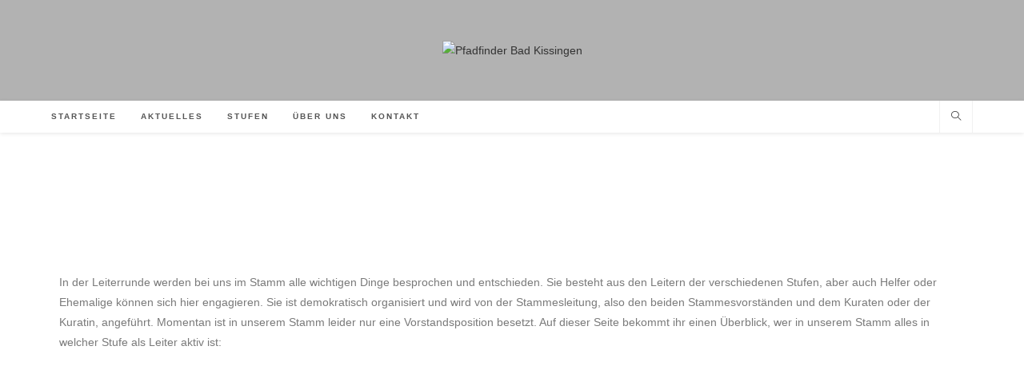

--- FILE ---
content_type: text/html; charset=UTF-8
request_url: http://www.pfadfinder-badkissingen.de/leiterrunde/
body_size: 16351
content:
<!DOCTYPE html>
<html class="html" lang="de">
<head>
	<meta charset="UTF-8">
	<link rel="profile" href="https://gmpg.org/xfn/11">

	<title>Leiterrunde &#8211; Pfadfinder Bad Kissingen</title>
<meta name='robots' content='max-image-preview:large' />
<meta name="viewport" content="width=device-width, initial-scale=1"><link rel='dns-prefetch' href='//fonts.googleapis.com' />
<link rel="alternate" type="application/rss+xml" title="Pfadfinder Bad Kissingen &raquo; Feed" href="https://www.pfadfinder-badkissingen.de/feed/" />
<link rel="alternate" type="application/rss+xml" title="Pfadfinder Bad Kissingen &raquo; Kommentar-Feed" href="https://www.pfadfinder-badkissingen.de/comments/feed/" />
<link rel="alternate" title="oEmbed (JSON)" type="application/json+oembed" href="https://www.pfadfinder-badkissingen.de/wp-json/oembed/1.0/embed?url=https%3A%2F%2Fwww.pfadfinder-badkissingen.de%2Fleiterrunde%2F" />
<link rel="alternate" title="oEmbed (XML)" type="text/xml+oembed" href="https://www.pfadfinder-badkissingen.de/wp-json/oembed/1.0/embed?url=https%3A%2F%2Fwww.pfadfinder-badkissingen.de%2Fleiterrunde%2F&#038;format=xml" />
<style id='wp-img-auto-sizes-contain-inline-css'>
img:is([sizes=auto i],[sizes^="auto," i]){contain-intrinsic-size:3000px 1500px}
/*# sourceURL=wp-img-auto-sizes-contain-inline-css */
</style>
<link rel='stylesheet' id='sbi_styles-css' href='http://www.pfadfinder-badkissingen.de/wp-content/plugins/instagram-feed/css/sbi-styles.min.css?ver=6.10.0' media='all' />
<style id='wp-emoji-styles-inline-css'>

	img.wp-smiley, img.emoji {
		display: inline !important;
		border: none !important;
		box-shadow: none !important;
		height: 1em !important;
		width: 1em !important;
		margin: 0 0.07em !important;
		vertical-align: -0.1em !important;
		background: none !important;
		padding: 0 !important;
	}
/*# sourceURL=wp-emoji-styles-inline-css */
</style>
<style id='classic-theme-styles-inline-css'>
/*! This file is auto-generated */
.wp-block-button__link{color:#fff;background-color:#32373c;border-radius:9999px;box-shadow:none;text-decoration:none;padding:calc(.667em + 2px) calc(1.333em + 2px);font-size:1.125em}.wp-block-file__button{background:#32373c;color:#fff;text-decoration:none}
/*# sourceURL=/wp-includes/css/classic-themes.min.css */
</style>
<style id='qsm-quiz-style-inline-css'>


/*# sourceURL=http://www.pfadfinder-badkissingen.de/wp-content/plugins/quiz-master-next/blocks/build/style-index.css */
</style>
<style id='global-styles-inline-css'>
:root{--wp--preset--aspect-ratio--square: 1;--wp--preset--aspect-ratio--4-3: 4/3;--wp--preset--aspect-ratio--3-4: 3/4;--wp--preset--aspect-ratio--3-2: 3/2;--wp--preset--aspect-ratio--2-3: 2/3;--wp--preset--aspect-ratio--16-9: 16/9;--wp--preset--aspect-ratio--9-16: 9/16;--wp--preset--color--black: #000000;--wp--preset--color--cyan-bluish-gray: #abb8c3;--wp--preset--color--white: #ffffff;--wp--preset--color--pale-pink: #f78da7;--wp--preset--color--vivid-red: #cf2e2e;--wp--preset--color--luminous-vivid-orange: #ff6900;--wp--preset--color--luminous-vivid-amber: #fcb900;--wp--preset--color--light-green-cyan: #7bdcb5;--wp--preset--color--vivid-green-cyan: #00d084;--wp--preset--color--pale-cyan-blue: #8ed1fc;--wp--preset--color--vivid-cyan-blue: #0693e3;--wp--preset--color--vivid-purple: #9b51e0;--wp--preset--gradient--vivid-cyan-blue-to-vivid-purple: linear-gradient(135deg,rgb(6,147,227) 0%,rgb(155,81,224) 100%);--wp--preset--gradient--light-green-cyan-to-vivid-green-cyan: linear-gradient(135deg,rgb(122,220,180) 0%,rgb(0,208,130) 100%);--wp--preset--gradient--luminous-vivid-amber-to-luminous-vivid-orange: linear-gradient(135deg,rgb(252,185,0) 0%,rgb(255,105,0) 100%);--wp--preset--gradient--luminous-vivid-orange-to-vivid-red: linear-gradient(135deg,rgb(255,105,0) 0%,rgb(207,46,46) 100%);--wp--preset--gradient--very-light-gray-to-cyan-bluish-gray: linear-gradient(135deg,rgb(238,238,238) 0%,rgb(169,184,195) 100%);--wp--preset--gradient--cool-to-warm-spectrum: linear-gradient(135deg,rgb(74,234,220) 0%,rgb(151,120,209) 20%,rgb(207,42,186) 40%,rgb(238,44,130) 60%,rgb(251,105,98) 80%,rgb(254,248,76) 100%);--wp--preset--gradient--blush-light-purple: linear-gradient(135deg,rgb(255,206,236) 0%,rgb(152,150,240) 100%);--wp--preset--gradient--blush-bordeaux: linear-gradient(135deg,rgb(254,205,165) 0%,rgb(254,45,45) 50%,rgb(107,0,62) 100%);--wp--preset--gradient--luminous-dusk: linear-gradient(135deg,rgb(255,203,112) 0%,rgb(199,81,192) 50%,rgb(65,88,208) 100%);--wp--preset--gradient--pale-ocean: linear-gradient(135deg,rgb(255,245,203) 0%,rgb(182,227,212) 50%,rgb(51,167,181) 100%);--wp--preset--gradient--electric-grass: linear-gradient(135deg,rgb(202,248,128) 0%,rgb(113,206,126) 100%);--wp--preset--gradient--midnight: linear-gradient(135deg,rgb(2,3,129) 0%,rgb(40,116,252) 100%);--wp--preset--font-size--small: 13px;--wp--preset--font-size--medium: 20px;--wp--preset--font-size--large: 36px;--wp--preset--font-size--x-large: 42px;--wp--preset--spacing--20: 0.44rem;--wp--preset--spacing--30: 0.67rem;--wp--preset--spacing--40: 1rem;--wp--preset--spacing--50: 1.5rem;--wp--preset--spacing--60: 2.25rem;--wp--preset--spacing--70: 3.38rem;--wp--preset--spacing--80: 5.06rem;--wp--preset--shadow--natural: 6px 6px 9px rgba(0, 0, 0, 0.2);--wp--preset--shadow--deep: 12px 12px 50px rgba(0, 0, 0, 0.4);--wp--preset--shadow--sharp: 6px 6px 0px rgba(0, 0, 0, 0.2);--wp--preset--shadow--outlined: 6px 6px 0px -3px rgb(255, 255, 255), 6px 6px rgb(0, 0, 0);--wp--preset--shadow--crisp: 6px 6px 0px rgb(0, 0, 0);}:where(.is-layout-flex){gap: 0.5em;}:where(.is-layout-grid){gap: 0.5em;}body .is-layout-flex{display: flex;}.is-layout-flex{flex-wrap: wrap;align-items: center;}.is-layout-flex > :is(*, div){margin: 0;}body .is-layout-grid{display: grid;}.is-layout-grid > :is(*, div){margin: 0;}:where(.wp-block-columns.is-layout-flex){gap: 2em;}:where(.wp-block-columns.is-layout-grid){gap: 2em;}:where(.wp-block-post-template.is-layout-flex){gap: 1.25em;}:where(.wp-block-post-template.is-layout-grid){gap: 1.25em;}.has-black-color{color: var(--wp--preset--color--black) !important;}.has-cyan-bluish-gray-color{color: var(--wp--preset--color--cyan-bluish-gray) !important;}.has-white-color{color: var(--wp--preset--color--white) !important;}.has-pale-pink-color{color: var(--wp--preset--color--pale-pink) !important;}.has-vivid-red-color{color: var(--wp--preset--color--vivid-red) !important;}.has-luminous-vivid-orange-color{color: var(--wp--preset--color--luminous-vivid-orange) !important;}.has-luminous-vivid-amber-color{color: var(--wp--preset--color--luminous-vivid-amber) !important;}.has-light-green-cyan-color{color: var(--wp--preset--color--light-green-cyan) !important;}.has-vivid-green-cyan-color{color: var(--wp--preset--color--vivid-green-cyan) !important;}.has-pale-cyan-blue-color{color: var(--wp--preset--color--pale-cyan-blue) !important;}.has-vivid-cyan-blue-color{color: var(--wp--preset--color--vivid-cyan-blue) !important;}.has-vivid-purple-color{color: var(--wp--preset--color--vivid-purple) !important;}.has-black-background-color{background-color: var(--wp--preset--color--black) !important;}.has-cyan-bluish-gray-background-color{background-color: var(--wp--preset--color--cyan-bluish-gray) !important;}.has-white-background-color{background-color: var(--wp--preset--color--white) !important;}.has-pale-pink-background-color{background-color: var(--wp--preset--color--pale-pink) !important;}.has-vivid-red-background-color{background-color: var(--wp--preset--color--vivid-red) !important;}.has-luminous-vivid-orange-background-color{background-color: var(--wp--preset--color--luminous-vivid-orange) !important;}.has-luminous-vivid-amber-background-color{background-color: var(--wp--preset--color--luminous-vivid-amber) !important;}.has-light-green-cyan-background-color{background-color: var(--wp--preset--color--light-green-cyan) !important;}.has-vivid-green-cyan-background-color{background-color: var(--wp--preset--color--vivid-green-cyan) !important;}.has-pale-cyan-blue-background-color{background-color: var(--wp--preset--color--pale-cyan-blue) !important;}.has-vivid-cyan-blue-background-color{background-color: var(--wp--preset--color--vivid-cyan-blue) !important;}.has-vivid-purple-background-color{background-color: var(--wp--preset--color--vivid-purple) !important;}.has-black-border-color{border-color: var(--wp--preset--color--black) !important;}.has-cyan-bluish-gray-border-color{border-color: var(--wp--preset--color--cyan-bluish-gray) !important;}.has-white-border-color{border-color: var(--wp--preset--color--white) !important;}.has-pale-pink-border-color{border-color: var(--wp--preset--color--pale-pink) !important;}.has-vivid-red-border-color{border-color: var(--wp--preset--color--vivid-red) !important;}.has-luminous-vivid-orange-border-color{border-color: var(--wp--preset--color--luminous-vivid-orange) !important;}.has-luminous-vivid-amber-border-color{border-color: var(--wp--preset--color--luminous-vivid-amber) !important;}.has-light-green-cyan-border-color{border-color: var(--wp--preset--color--light-green-cyan) !important;}.has-vivid-green-cyan-border-color{border-color: var(--wp--preset--color--vivid-green-cyan) !important;}.has-pale-cyan-blue-border-color{border-color: var(--wp--preset--color--pale-cyan-blue) !important;}.has-vivid-cyan-blue-border-color{border-color: var(--wp--preset--color--vivid-cyan-blue) !important;}.has-vivid-purple-border-color{border-color: var(--wp--preset--color--vivid-purple) !important;}.has-vivid-cyan-blue-to-vivid-purple-gradient-background{background: var(--wp--preset--gradient--vivid-cyan-blue-to-vivid-purple) !important;}.has-light-green-cyan-to-vivid-green-cyan-gradient-background{background: var(--wp--preset--gradient--light-green-cyan-to-vivid-green-cyan) !important;}.has-luminous-vivid-amber-to-luminous-vivid-orange-gradient-background{background: var(--wp--preset--gradient--luminous-vivid-amber-to-luminous-vivid-orange) !important;}.has-luminous-vivid-orange-to-vivid-red-gradient-background{background: var(--wp--preset--gradient--luminous-vivid-orange-to-vivid-red) !important;}.has-very-light-gray-to-cyan-bluish-gray-gradient-background{background: var(--wp--preset--gradient--very-light-gray-to-cyan-bluish-gray) !important;}.has-cool-to-warm-spectrum-gradient-background{background: var(--wp--preset--gradient--cool-to-warm-spectrum) !important;}.has-blush-light-purple-gradient-background{background: var(--wp--preset--gradient--blush-light-purple) !important;}.has-blush-bordeaux-gradient-background{background: var(--wp--preset--gradient--blush-bordeaux) !important;}.has-luminous-dusk-gradient-background{background: var(--wp--preset--gradient--luminous-dusk) !important;}.has-pale-ocean-gradient-background{background: var(--wp--preset--gradient--pale-ocean) !important;}.has-electric-grass-gradient-background{background: var(--wp--preset--gradient--electric-grass) !important;}.has-midnight-gradient-background{background: var(--wp--preset--gradient--midnight) !important;}.has-small-font-size{font-size: var(--wp--preset--font-size--small) !important;}.has-medium-font-size{font-size: var(--wp--preset--font-size--medium) !important;}.has-large-font-size{font-size: var(--wp--preset--font-size--large) !important;}.has-x-large-font-size{font-size: var(--wp--preset--font-size--x-large) !important;}
:where(.wp-block-post-template.is-layout-flex){gap: 1.25em;}:where(.wp-block-post-template.is-layout-grid){gap: 1.25em;}
:where(.wp-block-term-template.is-layout-flex){gap: 1.25em;}:where(.wp-block-term-template.is-layout-grid){gap: 1.25em;}
:where(.wp-block-columns.is-layout-flex){gap: 2em;}:where(.wp-block-columns.is-layout-grid){gap: 2em;}
:root :where(.wp-block-pullquote){font-size: 1.5em;line-height: 1.6;}
/*# sourceURL=global-styles-inline-css */
</style>
<link rel='stylesheet' id='wpdm-fonticon-css' href='http://www.pfadfinder-badkissingen.de/wp-content/plugins/download-manager/assets/wpdm-iconfont/css/wpdm-icons.css?ver=6.9' media='all' />
<link rel='stylesheet' id='wpdm-front-css' href='http://www.pfadfinder-badkissingen.de/wp-content/plugins/download-manager/assets/css/front.min.css?ver=3.3.46' media='all' />
<link rel='stylesheet' id='wpdm-front-dark-css' href='http://www.pfadfinder-badkissingen.de/wp-content/plugins/download-manager/assets/css/front-dark.min.css?ver=3.3.46' media='all' />
<link rel='stylesheet' id='eae-css-css' href='http://www.pfadfinder-badkissingen.de/wp-content/plugins/addon-elements-for-elementor-page-builder/assets/css/eae.min.css?ver=1.14.4' media='all' />
<link rel='stylesheet' id='eae-peel-css-css' href='http://www.pfadfinder-badkissingen.de/wp-content/plugins/addon-elements-for-elementor-page-builder/assets/lib/peel/peel.css?ver=1.14.4' media='all' />
<link rel='stylesheet' id='font-awesome-4-shim-css' href='http://www.pfadfinder-badkissingen.de/wp-content/plugins/elementor/assets/lib/font-awesome/css/v4-shims.min.css?ver=1.0' media='all' />
<link rel='stylesheet' id='font-awesome-5-all-css' href='http://www.pfadfinder-badkissingen.de/wp-content/plugins/elementor/assets/lib/font-awesome/css/all.min.css?ver=1.0' media='all' />
<link rel='stylesheet' id='vegas-css-css' href='http://www.pfadfinder-badkissingen.de/wp-content/plugins/addon-elements-for-elementor-page-builder/assets/lib/vegas/vegas.min.css?ver=2.4.0' media='all' />
<link rel='stylesheet' id='font-awesome-css' href='http://www.pfadfinder-badkissingen.de/wp-content/themes/oceanwp/assets/fonts/fontawesome/css/all.min.css?ver=6.7.2' media='all' />
<link rel='stylesheet' id='simple-line-icons-css' href='http://www.pfadfinder-badkissingen.de/wp-content/themes/oceanwp/assets/css/third/simple-line-icons.min.css?ver=2.4.0' media='all' />
<link rel='stylesheet' id='oceanwp-style-css' href='http://www.pfadfinder-badkissingen.de/wp-content/themes/oceanwp/assets/css/style.min.css?ver=4.1.4' media='all' />
<link rel='stylesheet' id='oceanwp-google-font-julius-sans-one-css' href='//fonts.googleapis.com/css?family=Julius+Sans+One%3A100%2C200%2C300%2C400%2C500%2C600%2C700%2C800%2C900%2C100i%2C200i%2C300i%2C400i%2C500i%2C600i%2C700i%2C800i%2C900i&#038;subset=latin&#038;display=swap&#038;ver=6.9' media='all' />
<link rel='stylesheet' id='elementor-icons-css' href='http://www.pfadfinder-badkissingen.de/wp-content/plugins/elementor/assets/lib/eicons/css/elementor-icons.min.css?ver=5.45.0' media='all' />
<link rel='stylesheet' id='elementor-frontend-css' href='http://www.pfadfinder-badkissingen.de/wp-content/plugins/elementor/assets/css/frontend.min.css?ver=3.34.1' media='all' />
<link rel='stylesheet' id='elementor-post-1438-css' href='http://www.pfadfinder-badkissingen.de/wp-content/uploads/elementor/css/post-1438.css?ver=1768539211' media='all' />
<link rel='stylesheet' id='sbistyles-css' href='http://www.pfadfinder-badkissingen.de/wp-content/plugins/instagram-feed/css/sbi-styles.min.css?ver=6.10.0' media='all' />
<link rel='stylesheet' id='widget-spacer-css' href='http://www.pfadfinder-badkissingen.de/wp-content/plugins/elementor/assets/css/widget-spacer.min.css?ver=3.34.1' media='all' />
<link rel='stylesheet' id='widget-image-css' href='http://www.pfadfinder-badkissingen.de/wp-content/plugins/elementor/assets/css/widget-image.min.css?ver=3.34.1' media='all' />
<link rel='stylesheet' id='widget-menu-anchor-css' href='http://www.pfadfinder-badkissingen.de/wp-content/plugins/elementor/assets/css/widget-menu-anchor.min.css?ver=3.34.1' media='all' />
<link rel='stylesheet' id='widget-image-box-css' href='http://www.pfadfinder-badkissingen.de/wp-content/plugins/elementor/assets/css/widget-image-box.min.css?ver=3.34.1' media='all' />
<link rel='stylesheet' id='elementor-post-69-css' href='http://www.pfadfinder-badkissingen.de/wp-content/uploads/elementor/css/post-69.css?ver=1768548529' media='all' />
<link rel='stylesheet' id='oe-widgets-style-css' href='http://www.pfadfinder-badkissingen.de/wp-content/plugins/ocean-extra/assets/css/widgets.css?ver=6.9' media='all' />
<link rel='stylesheet' id='oceanwp-custom-css' href='https://www.pfadfinder-badkissingen.de/wp-content/uploads/oceanwp/custom-style.css?ver=6.9' media='all' />
<link rel='stylesheet' id='elementor-gf-local-roboto-css' href='https://www.pfadfinder-badkissingen.de/wp-content/uploads/elementor/google-fonts/css/roboto.css?ver=1742273771' media='all' />
<link rel='stylesheet' id='elementor-gf-local-robotoslab-css' href='https://www.pfadfinder-badkissingen.de/wp-content/uploads/elementor/google-fonts/css/robotoslab.css?ver=1742273775' media='all' />
<script src="http://www.pfadfinder-badkissingen.de/wp-includes/js/jquery/jquery.min.js?ver=3.7.1" id="jquery-core-js"></script>
<script src="http://www.pfadfinder-badkissingen.de/wp-includes/js/jquery/jquery-migrate.min.js?ver=3.4.1" id="jquery-migrate-js"></script>
<script src="http://www.pfadfinder-badkissingen.de/wp-content/plugins/download-manager/assets/js/wpdm.min.js?ver=6.9" id="wpdm-frontend-js-js"></script>
<script id="wpdm-frontjs-js-extra">
var wpdm_url = {"home":"https://www.pfadfinder-badkissingen.de/","site":"http://www.pfadfinder-badkissingen.de/","ajax":"https://www.pfadfinder-badkissingen.de/wp-admin/admin-ajax.php"};
var wpdm_js = {"spinner":"\u003Ci class=\"wpdm-icon wpdm-sun wpdm-spin\"\u003E\u003C/i\u003E","client_id":"27a90329e5f867f8e1e675c46b0c1f5e"};
var wpdm_strings = {"pass_var":"Password Verified!","pass_var_q":"Bitte klicke auf den folgenden Button, um den Download zu starten.","start_dl":"Download starten"};
//# sourceURL=wpdm-frontjs-js-extra
</script>
<script src="http://www.pfadfinder-badkissingen.de/wp-content/plugins/download-manager/assets/js/front.min.js?ver=3.3.46" id="wpdm-frontjs-js"></script>
<script src="http://www.pfadfinder-badkissingen.de/wp-content/plugins/addon-elements-for-elementor-page-builder/assets/js/iconHelper.js?ver=1.0" id="eae-iconHelper-js"></script>
<link rel="https://api.w.org/" href="https://www.pfadfinder-badkissingen.de/wp-json/" /><link rel="alternate" title="JSON" type="application/json" href="https://www.pfadfinder-badkissingen.de/wp-json/wp/v2/pages/69" /><link rel="EditURI" type="application/rsd+xml" title="RSD" href="https://www.pfadfinder-badkissingen.de/xmlrpc.php?rsd" />
<meta name="generator" content="WordPress 6.9" />
<link rel="canonical" href="https://www.pfadfinder-badkissingen.de/leiterrunde/" />
<link rel='shortlink' href='https://www.pfadfinder-badkissingen.de/?p=69' />
<meta name="generator" content="Elementor 3.34.1; features: additional_custom_breakpoints; settings: css_print_method-external, google_font-enabled, font_display-auto">
			<style>
				.e-con.e-parent:nth-of-type(n+4):not(.e-lazyloaded):not(.e-no-lazyload),
				.e-con.e-parent:nth-of-type(n+4):not(.e-lazyloaded):not(.e-no-lazyload) * {
					background-image: none !important;
				}
				@media screen and (max-height: 1024px) {
					.e-con.e-parent:nth-of-type(n+3):not(.e-lazyloaded):not(.e-no-lazyload),
					.e-con.e-parent:nth-of-type(n+3):not(.e-lazyloaded):not(.e-no-lazyload) * {
						background-image: none !important;
					}
				}
				@media screen and (max-height: 640px) {
					.e-con.e-parent:nth-of-type(n+2):not(.e-lazyloaded):not(.e-no-lazyload),
					.e-con.e-parent:nth-of-type(n+2):not(.e-lazyloaded):not(.e-no-lazyload) * {
						background-image: none !important;
					}
				}
			</style>
			<link rel="icon" href="https://www.pfadfinder-badkissingen.de/wp-content/uploads/2018/01/cropped-Lilieklein-1-32x32.png" sizes="32x32" />
<link rel="icon" href="https://www.pfadfinder-badkissingen.de/wp-content/uploads/2018/01/cropped-Lilieklein-1-192x192.png" sizes="192x192" />
<link rel="apple-touch-icon" href="https://www.pfadfinder-badkissingen.de/wp-content/uploads/2018/01/cropped-Lilieklein-1-180x180.png" />
<meta name="msapplication-TileImage" content="https://www.pfadfinder-badkissingen.de/wp-content/uploads/2018/01/cropped-Lilieklein-1-270x270.png" />
<meta name="generator" content="WordPress Download Manager 3.3.46" />
                <style>
        /* WPDM Link Template Styles */        </style>
                <style>

            :root {
                --color-primary: #4a8eff;
                --color-primary-rgb: 74, 142, 255;
                --color-primary-hover: #5998ff;
                --color-primary-active: #3281ff;
                --clr-sec: #6c757d;
                --clr-sec-rgb: 108, 117, 125;
                --clr-sec-hover: #6c757d;
                --clr-sec-active: #6c757d;
                --color-secondary: #6c757d;
                --color-secondary-rgb: 108, 117, 125;
                --color-secondary-hover: #6c757d;
                --color-secondary-active: #6c757d;
                --color-success: #018e11;
                --color-success-rgb: 1, 142, 17;
                --color-success-hover: #0aad01;
                --color-success-active: #0c8c01;
                --color-info: #2CA8FF;
                --color-info-rgb: 44, 168, 255;
                --color-info-hover: #2CA8FF;
                --color-info-active: #2CA8FF;
                --color-warning: #FFB236;
                --color-warning-rgb: 255, 178, 54;
                --color-warning-hover: #FFB236;
                --color-warning-active: #FFB236;
                --color-danger: #ff5062;
                --color-danger-rgb: 255, 80, 98;
                --color-danger-hover: #ff5062;
                --color-danger-active: #ff5062;
                --color-green: #30b570;
                --color-blue: #0073ff;
                --color-purple: #8557D3;
                --color-red: #ff5062;
                --color-muted: rgba(69, 89, 122, 0.6);
                --wpdm-font: "Sen", -apple-system, BlinkMacSystemFont, "Segoe UI", Roboto, Helvetica, Arial, sans-serif, "Apple Color Emoji", "Segoe UI Emoji", "Segoe UI Symbol";
            }

            .wpdm-download-link.btn.btn-primary {
                border-radius: 4px;
            }


        </style>
        </head>

<body class="wp-singular page-template-default page page-id-69 wp-custom-logo wp-embed-responsive wp-theme-oceanwp oceanwp-theme dropdown-mobile top-header-style default-breakpoint content-full-width content-max-width page-header-disabled has-breadcrumbs elementor-default elementor-kit-1438 elementor-page elementor-page-69" itemscope="itemscope" itemtype="https://schema.org/WebPage">

	
	
	<div id="outer-wrap" class="site clr">

		<a class="skip-link screen-reader-text" href="#main">Zum Inhalt springen</a>

		
		<div id="wrap" class="clr">

			
			
<header id="site-header" class="top-header header-replace has-header-media clr" data-height="23" itemscope="itemscope" itemtype="https://schema.org/WPHeader" role="banner">

	
		
	<div class="header-bottom clr">
		<div class="container">
			

<div id="site-logo" class="clr" itemscope itemtype="https://schema.org/Brand" >

	
	<div id="site-logo-inner" class="clr">

		<a href="https://www.pfadfinder-badkissingen.de/" class="custom-logo-link" rel="home"><img fetchpriority="high" width="1046" height="1040" src="https://www.pfadfinder-badkissingen.de/wp-content/uploads/2023/05/cropped-Wappen-website-weiss.png" class="custom-logo" alt="Pfadfinder Bad Kissingen" decoding="async" srcset="https://www.pfadfinder-badkissingen.de/wp-content/uploads/2023/05/cropped-Wappen-website-weiss.png 1046w, https://www.pfadfinder-badkissingen.de/wp-content/uploads/2023/05/cropped-Wappen-website-weiss-300x298.png 300w, https://www.pfadfinder-badkissingen.de/wp-content/uploads/2023/05/cropped-Wappen-website-weiss-1024x1018.png 1024w, https://www.pfadfinder-badkissingen.de/wp-content/uploads/2023/05/cropped-Wappen-website-weiss-150x150.png 150w, https://www.pfadfinder-badkissingen.de/wp-content/uploads/2023/05/cropped-Wappen-website-weiss-768x764.png 768w" sizes="(max-width: 1046px) 100vw, 1046px" /></a>
	</div><!-- #site-logo-inner -->

	
	
</div><!-- #site-logo -->

		</div>
	</div>
	
<div class="header-top clr">

	
	<div id="site-header-inner" class="clr container">

		
<div id="searchform-header-replace" class="header-searchform-wrap clr" >
<form method="get" action="https://www.pfadfinder-badkissingen.de/" class="header-searchform">
		<span class="screen-reader-text">Diese Website durchsuchen</span>
		<input aria-label="Suche abschicken" type="search" name="s" autocomplete="off" value="" placeholder="Suchbegriff...   [Enter-Taste]" />
					</form>
	<span id="searchform-header-replace-close" aria-label="Diese Suchleiste schließen"><i class=" icon-close" aria-hidden="true" role="img"></i></span>
</div><!-- #searchform-header-replace -->

		<div class="left clr">

			<div class="inner">

							<div id="site-navigation-wrap" class="no-top-border clr">
			
			
			
			<nav id="site-navigation" class="navigation main-navigation clr" itemscope="itemscope" itemtype="https://schema.org/SiteNavigationElement" role="navigation" >

				<ul id="menu-hauptmenue" class="main-menu dropdown-menu sf-menu"><li id="menu-item-7" class="menu-item menu-item-type-custom menu-item-object-custom menu-item-7"><a href="http://www.pfadfinder-badkissingen.de" data-ps2id-api="true" class="menu-link"><span class="text-wrap">Startseite</span></a></li><li id="menu-item-55" class="menu-item menu-item-type-post_type menu-item-object-page menu-item-has-children dropdown menu-item-55"><a href="https://www.pfadfinder-badkissingen.de/termine/" data-ps2id-api="true" class="menu-link"><span class="text-wrap">Aktuelles</span></a>
<ul class="sub-menu">
	<li id="menu-item-291" class="menu-item menu-item-type-post_type menu-item-object-page menu-item-291"><a href="https://www.pfadfinder-badkissingen.de/termine-2/" data-ps2id-api="true" class="menu-link"><span class="text-wrap">Termine</span></a></li>	<li id="menu-item-287" class="menu-item menu-item-type-post_type menu-item-object-page menu-item-287"><a href="https://www.pfadfinder-badkissingen.de/downloads/" data-ps2id-api="true" class="menu-link"><span class="text-wrap">Downloads</span></a></li></ul>
</li><li id="menu-item-51" class="menu-item menu-item-type-post_type menu-item-object-page menu-item-has-children dropdown menu-item-51"><a href="https://www.pfadfinder-badkissingen.de/stufen/" data-ps2id-api="true" class="menu-link"><span class="text-wrap">Stufen</span></a>
<ul class="sub-menu">
	<li id="menu-item-1409" class="menu-item menu-item-type-post_type menu-item-object-page menu-item-has-children dropdown menu-item-1409"><a href="https://www.pfadfinder-badkissingen.de/woelflinge/" data-ps2id-api="true" class="menu-link"><span class="text-wrap">Wölflinge</span></a>
	<ul class="sub-menu">
		<li id="menu-item-1414" class="menu-item menu-item-type-post_type menu-item-object-page menu-item-1414"><a href="https://www.pfadfinder-badkissingen.de/sommerlager-2020/" data-ps2id-api="true" class="menu-link"><span class="text-wrap">Sommerlager 2020</span></a></li>	</ul>
</li>	<li id="menu-item-1386" class="menu-item menu-item-type-post_type menu-item-object-page menu-item-has-children dropdown menu-item-1386"><a href="https://www.pfadfinder-badkissingen.de/rover-2/" data-ps2id-api="true" class="menu-link"><span class="text-wrap">Rover</span></a>
	<ul class="sub-menu">
		<li id="menu-item-1383" class="menu-item menu-item-type-post_type menu-item-object-page menu-item-1383"><a href="https://www.pfadfinder-badkissingen.de/gamenight/" data-ps2id-api="true" class="menu-link"><span class="text-wrap">Gamenight</span></a></li>		<li id="menu-item-1339" class="menu-item menu-item-type-post_type menu-item-object-page menu-item-1339"><a href="https://www.pfadfinder-badkissingen.de/roverbereich/" data-ps2id-api="true" class="menu-link"><span class="text-wrap">Roverbereich</span></a></li>	</ul>
</li></ul>
</li><li id="menu-item-513" class="menu-item menu-item-type-post_type menu-item-object-page current-menu-ancestor current-menu-parent current_page_parent current_page_ancestor menu-item-has-children dropdown menu-item-513"><a href="https://www.pfadfinder-badkissingen.de/ueber-uns-2/" data-ps2id-api="true" class="menu-link"><span class="text-wrap">Über Uns</span></a>
<ul class="sub-menu">
	<li id="menu-item-71" class="menu-item menu-item-type-post_type menu-item-object-page current-menu-item page_item page-item-69 current_page_item menu-item-71"><a href="https://www.pfadfinder-badkissingen.de/leiterrunde/" data-ps2id-api="true" class="menu-link"><span class="text-wrap">Leiterrunde</span></a></li>	<li id="menu-item-519" class="menu-item menu-item-type-post_type menu-item-object-page menu-item-519"><a href="https://www.pfadfinder-badkissingen.de/dpsg/" data-ps2id-api="true" class="menu-link"><span class="text-wrap">Pfadfinder -was ist das?</span></a></li>	<li id="menu-item-48" class="menu-item menu-item-type-post_type menu-item-object-page menu-item-48"><a href="https://www.pfadfinder-badkissingen.de/ueber-uns-2/ueber-uns/" data-ps2id-api="true" class="menu-link"><span class="text-wrap">Anfahrt</span></a></li>	<li id="menu-item-770" class="menu-item menu-item-type-post_type menu-item-object-page menu-item-770"><a href="https://www.pfadfinder-badkissingen.de/ueber-uns-2/quiz/" data-ps2id-api="true" class="menu-link"><span class="text-wrap">Quiz</span></a></li>	<li id="menu-item-1046" class="menu-item menu-item-type-post_type menu-item-object-page menu-item-has-children dropdown menu-item-1046"><a href="https://www.pfadfinder-badkissingen.de/vergangene-aktionen/" data-ps2id-api="true" class="menu-link"><span class="text-wrap">Vergangene Aktionen</span></a>
	<ul class="sub-menu">
		<li id="menu-item-967" class="menu-item menu-item-type-post_type menu-item-object-page menu-item-967"><a href="https://www.pfadfinder-badkissingen.de/termine/sommerlager-2019/" data-ps2id-api="true" class="menu-link"><span class="text-wrap">Sommerlager 2019</span></a></li>	</ul>
</li></ul>
</li><li id="menu-item-45" class="menu-item menu-item-type-post_type menu-item-object-page menu-item-45"><a href="https://www.pfadfinder-badkissingen.de/kontakt/" data-ps2id-api="true" class="menu-link"><span class="text-wrap">Kontakt</span></a></li></ul>
			</nav><!-- #site-navigation -->

			
			
					</div><!-- #site-navigation-wrap -->
			
		
	
				
	
	<div class="oceanwp-mobile-menu-icon clr mobile-right">

		
		
		
		<a href="https://www.pfadfinder-badkissingen.de/#mobile-menu-toggle" class="mobile-menu"  aria-label="Mobiles Menü">
							<i class="fa fa-bars" aria-hidden="true"></i>
								<span class="oceanwp-text">Menü</span>
				<span class="oceanwp-close-text">Schließen</span>
						</a>

		
		
		
	</div><!-- #oceanwp-mobile-menu-navbar -->

	

			</div>

		</div>

		<div class="right clr">

			<div class="inner">

				<div id="search-toggle"><a href="https://www.pfadfinder-badkissingen.de/#" class="site-search-toggle search-header-replace-toggle" aria-label="Website durchsuchen"><i class=" icon-magnifier" aria-hidden="true" role="img"></i></a></div>
			</div>

		</div>

	</div><!-- #site-header-inner -->

	
<div id="mobile-dropdown" class="clr" >

	<nav class="clr" itemscope="itemscope" itemtype="https://schema.org/SiteNavigationElement">

		
	<div id="mobile-nav" class="navigation clr">

		<ul id="menu-hauptmenue-1" class="menu"><li class="menu-item menu-item-type-custom menu-item-object-custom menu-item-7"><a href="http://www.pfadfinder-badkissingen.de" data-ps2id-api="true">Startseite</a></li>
<li class="menu-item menu-item-type-post_type menu-item-object-page menu-item-has-children menu-item-55"><a href="https://www.pfadfinder-badkissingen.de/termine/" data-ps2id-api="true">Aktuelles</a>
<ul class="sub-menu">
	<li class="menu-item menu-item-type-post_type menu-item-object-page menu-item-291"><a href="https://www.pfadfinder-badkissingen.de/termine-2/" data-ps2id-api="true">Termine</a></li>
	<li class="menu-item menu-item-type-post_type menu-item-object-page menu-item-287"><a href="https://www.pfadfinder-badkissingen.de/downloads/" data-ps2id-api="true">Downloads</a></li>
</ul>
</li>
<li class="menu-item menu-item-type-post_type menu-item-object-page menu-item-has-children menu-item-51"><a href="https://www.pfadfinder-badkissingen.de/stufen/" data-ps2id-api="true">Stufen</a>
<ul class="sub-menu">
	<li class="menu-item menu-item-type-post_type menu-item-object-page menu-item-has-children menu-item-1409"><a href="https://www.pfadfinder-badkissingen.de/woelflinge/" data-ps2id-api="true">Wölflinge</a>
	<ul class="sub-menu">
		<li class="menu-item menu-item-type-post_type menu-item-object-page menu-item-1414"><a href="https://www.pfadfinder-badkissingen.de/sommerlager-2020/" data-ps2id-api="true">Sommerlager 2020</a></li>
	</ul>
</li>
	<li class="menu-item menu-item-type-post_type menu-item-object-page menu-item-has-children menu-item-1386"><a href="https://www.pfadfinder-badkissingen.de/rover-2/" data-ps2id-api="true">Rover</a>
	<ul class="sub-menu">
		<li class="menu-item menu-item-type-post_type menu-item-object-page menu-item-1383"><a href="https://www.pfadfinder-badkissingen.de/gamenight/" data-ps2id-api="true">Gamenight</a></li>
		<li class="menu-item menu-item-type-post_type menu-item-object-page menu-item-1339"><a href="https://www.pfadfinder-badkissingen.de/roverbereich/" data-ps2id-api="true">Roverbereich</a></li>
	</ul>
</li>
</ul>
</li>
<li class="menu-item menu-item-type-post_type menu-item-object-page current-menu-ancestor current-menu-parent current_page_parent current_page_ancestor menu-item-has-children menu-item-513"><a href="https://www.pfadfinder-badkissingen.de/ueber-uns-2/" data-ps2id-api="true">Über Uns</a>
<ul class="sub-menu">
	<li class="menu-item menu-item-type-post_type menu-item-object-page current-menu-item page_item page-item-69 current_page_item menu-item-71"><a href="https://www.pfadfinder-badkissingen.de/leiterrunde/" aria-current="page" data-ps2id-api="true">Leiterrunde</a></li>
	<li class="menu-item menu-item-type-post_type menu-item-object-page menu-item-519"><a href="https://www.pfadfinder-badkissingen.de/dpsg/" data-ps2id-api="true">Pfadfinder -was ist das?</a></li>
	<li class="menu-item menu-item-type-post_type menu-item-object-page menu-item-48"><a href="https://www.pfadfinder-badkissingen.de/ueber-uns-2/ueber-uns/" data-ps2id-api="true">Anfahrt</a></li>
	<li class="menu-item menu-item-type-post_type menu-item-object-page menu-item-770"><a href="https://www.pfadfinder-badkissingen.de/ueber-uns-2/quiz/" data-ps2id-api="true">Quiz</a></li>
	<li class="menu-item menu-item-type-post_type menu-item-object-page menu-item-has-children menu-item-1046"><a href="https://www.pfadfinder-badkissingen.de/vergangene-aktionen/" data-ps2id-api="true">Vergangene Aktionen</a>
	<ul class="sub-menu">
		<li class="menu-item menu-item-type-post_type menu-item-object-page menu-item-967"><a href="https://www.pfadfinder-badkissingen.de/termine/sommerlager-2019/" data-ps2id-api="true">Sommerlager 2019</a></li>
	</ul>
</li>
</ul>
</li>
<li class="menu-item menu-item-type-post_type menu-item-object-page menu-item-45"><a href="https://www.pfadfinder-badkissingen.de/kontakt/" data-ps2id-api="true">Kontakt</a></li>
</ul>
	</div>


<div id="mobile-menu-search" class="clr">
	<form aria-label="Diese Website durchsuchen" method="get" action="https://www.pfadfinder-badkissingen.de/" class="mobile-searchform">
		<input aria-label="Suchabfrage eingeben" value="" class="field" id="ocean-mobile-search-1" type="search" name="s" autocomplete="off" placeholder="Suchen" />
		<button aria-label="Suche abschicken" type="submit" class="searchform-submit">
			<i class=" icon-magnifier" aria-hidden="true" role="img"></i>		</button>
					</form>
</div><!-- .mobile-menu-search -->

	</nav>

</div>

	
</div><!-- .header-top -->


					<div class="overlay-header-media"></div>
			
		
</header><!-- #site-header -->


			
			<main id="main" class="site-main clr"  role="main">

				
	
	<div id="content-wrap" class="container clr">

		
		<div id="primary" class="content-area clr">

			
			<div id="content" class="site-content clr">

				
				
<article class="single-page-article clr">

	
<div class="entry clr" itemprop="text">

	
			<div data-elementor-type="wp-post" data-elementor-id="69" class="elementor elementor-69">
						<section class="has_eae_slider elementor-section elementor-top-section elementor-element elementor-element-ba7ff14 elementor-section-boxed elementor-section-height-default elementor-section-height-default" data-eae-slider="61293" data-id="ba7ff14" data-element_type="section">
						<div class="elementor-container elementor-column-gap-default">
					<div class="has_eae_slider elementor-column elementor-col-100 elementor-top-column elementor-element elementor-element-842c50a" data-eae-slider="34411" data-id="842c50a" data-element_type="column">
			<div class="elementor-widget-wrap elementor-element-populated">
						<div class="elementor-element elementor-element-6839baa elementor-widget elementor-widget-spacer" data-id="6839baa" data-element_type="widget" data-widget_type="spacer.default">
				<div class="elementor-widget-container">
							<div class="elementor-spacer">
			<div class="elementor-spacer-inner"></div>
		</div>
						</div>
				</div>
					</div>
		</div>
					</div>
		</section>
				<section class="has_eae_slider elementor-section elementor-top-section elementor-element elementor-element-b2da906 elementor-section-boxed elementor-section-height-default elementor-section-height-default" data-eae-slider="55681" data-id="b2da906" data-element_type="section">
						<div class="elementor-container elementor-column-gap-default">
					<div class="has_eae_slider elementor-column elementor-col-100 elementor-top-column elementor-element elementor-element-bd9676b" data-eae-slider="35792" data-id="bd9676b" data-element_type="column">
			<div class="elementor-widget-wrap elementor-element-populated">
						<div class="elementor-element elementor-element-8800345 elementor-widget elementor-widget-image" data-id="8800345" data-element_type="widget" data-widget_type="image.default">
				<div class="elementor-widget-container">
															<img decoding="async" width="1024" height="210" src="https://www.pfadfinder-badkissingen.de/wp-content/uploads/2018/03/Leiterrunde-logo-1024x210.png" class="attachment-large size-large wp-image-420" alt="" srcset="https://www.pfadfinder-badkissingen.de/wp-content/uploads/2018/03/Leiterrunde-logo-1024x210.png 1024w, https://www.pfadfinder-badkissingen.de/wp-content/uploads/2018/03/Leiterrunde-logo-300x62.png 300w, https://www.pfadfinder-badkissingen.de/wp-content/uploads/2018/03/Leiterrunde-logo-768x158.png 768w" sizes="(max-width: 1024px) 100vw, 1024px" />															</div>
				</div>
					</div>
		</div>
					</div>
		</section>
				<section class="has_eae_slider elementor-section elementor-top-section elementor-element elementor-element-a67022d elementor-section-boxed elementor-section-height-default elementor-section-height-default" data-eae-slider="21509" data-id="a67022d" data-element_type="section">
						<div class="elementor-container elementor-column-gap-default">
					<div class="has_eae_slider elementor-column elementor-col-100 elementor-top-column elementor-element elementor-element-fbbaa92" data-eae-slider="59279" data-id="fbbaa92" data-element_type="column">
			<div class="elementor-widget-wrap elementor-element-populated">
						<div class="elementor-element elementor-element-2c788ef elementor-widget elementor-widget-text-editor" data-id="2c788ef" data-element_type="widget" data-widget_type="text-editor.default">
				<div class="elementor-widget-container">
									<p>In der Leiterrunde werden bei uns im Stamm alle wichtigen Dinge besprochen und entschieden. Sie besteht aus den Leitern der verschiedenen Stufen, aber auch Helfer oder Ehemalige können sich hier engagieren. Sie ist demokratisch organisiert und wird von der Stammesleitung, also den beiden Stammesvorständen und dem Kuraten oder der Kuratin, angeführt. Momentan ist in unserem Stamm leider nur eine Vorstandsposition besetzt. Auf dieser Seite bekommt ihr einen Überblick, wer in unserem Stamm alles in welcher Stufe als Leiter aktiv ist:</p>								</div>
				</div>
					</div>
		</div>
					</div>
		</section>
				<section class="has_eae_slider elementor-section elementor-top-section elementor-element elementor-element-19974c2 elementor-section-boxed elementor-section-height-default elementor-section-height-default" data-eae-slider="5357" data-id="19974c2" data-element_type="section">
						<div class="elementor-container elementor-column-gap-default">
					<div class="has_eae_slider elementor-column elementor-col-100 elementor-top-column elementor-element elementor-element-82ff94a" data-eae-slider="8314" data-id="82ff94a" data-element_type="column">
			<div class="elementor-widget-wrap elementor-element-populated">
						<div class="elementor-element elementor-element-267a50a elementor-widget elementor-widget-spacer" data-id="267a50a" data-element_type="widget" data-widget_type="spacer.default">
				<div class="elementor-widget-container">
							<div class="elementor-spacer">
			<div class="elementor-spacer-inner"></div>
		</div>
						</div>
				</div>
					</div>
		</div>
					</div>
		</section>
				<section class="has_eae_slider elementor-section elementor-top-section elementor-element elementor-element-1da4222 elementor-section-boxed elementor-section-height-default elementor-section-height-default" data-eae-slider="23941" data-id="1da4222" data-element_type="section">
						<div class="elementor-container elementor-column-gap-default">
					<div class="has_eae_slider elementor-column elementor-col-100 elementor-top-column elementor-element elementor-element-9001acd" data-eae-slider="55445" data-id="9001acd" data-element_type="column">
			<div class="elementor-widget-wrap elementor-element-populated">
						<div class="elementor-element elementor-element-9d4a406 elementor-widget elementor-widget-image" data-id="9d4a406" data-element_type="widget" data-widget_type="image.default">
				<div class="elementor-widget-container">
																<a href="#Stammesvorstand">
							<img decoding="async" width="1024" height="136" src="https://www.pfadfinder-badkissingen.de/wp-content/uploads/2019/02/Stammesvorstand-1024x136.png" class="attachment-large size-large wp-image-1155" alt="" srcset="https://www.pfadfinder-badkissingen.de/wp-content/uploads/2019/02/Stammesvorstand-1024x136.png 1024w, https://www.pfadfinder-badkissingen.de/wp-content/uploads/2019/02/Stammesvorstand-300x40.png 300w, https://www.pfadfinder-badkissingen.de/wp-content/uploads/2019/02/Stammesvorstand-768x102.png 768w" sizes="(max-width: 1024px) 100vw, 1024px" />								</a>
															</div>
				</div>
					</div>
		</div>
					</div>
		</section>
				<section class="has_eae_slider elementor-section elementor-top-section elementor-element elementor-element-c64bec3 elementor-section-boxed elementor-section-height-default elementor-section-height-default" data-eae-slider="60746" data-id="c64bec3" data-element_type="section">
						<div class="elementor-container elementor-column-gap-default">
					<div class="has_eae_slider elementor-column elementor-col-100 elementor-top-column elementor-element elementor-element-8c63784" data-eae-slider="28972" data-id="8c63784" data-element_type="column">
			<div class="elementor-widget-wrap elementor-element-populated">
						<div class="elementor-element elementor-element-4d39fb7 elementor-widget elementor-widget-image" data-id="4d39fb7" data-element_type="widget" data-widget_type="image.default">
				<div class="elementor-widget-container">
																<a href="#Wolflingsstufe">
							<img loading="lazy" decoding="async" width="1024" height="210" src="https://www.pfadfinder-badkissingen.de/wp-content/uploads/2018/01/wöneu-1024x210.png" class="attachment-large size-large wp-image-170" alt="" srcset="https://www.pfadfinder-badkissingen.de/wp-content/uploads/2018/01/wöneu-1024x210.png 1024w, https://www.pfadfinder-badkissingen.de/wp-content/uploads/2018/01/wöneu-300x62.png 300w, https://www.pfadfinder-badkissingen.de/wp-content/uploads/2018/01/wöneu-768x158.png 768w" sizes="(max-width: 1024px) 100vw, 1024px" />								</a>
															</div>
				</div>
					</div>
		</div>
					</div>
		</section>
				<section class="has_eae_slider elementor-section elementor-top-section elementor-element elementor-element-08b6c9c elementor-section-boxed elementor-section-height-default elementor-section-height-default" data-eae-slider="46535" data-id="08b6c9c" data-element_type="section">
						<div class="elementor-container elementor-column-gap-default">
					<div class="has_eae_slider elementor-column elementor-col-100 elementor-top-column elementor-element elementor-element-913a9c0" data-eae-slider="93076" data-id="913a9c0" data-element_type="column">
			<div class="elementor-widget-wrap elementor-element-populated">
						<div class="elementor-element elementor-element-ccb9f02 elementor-widget elementor-widget-image" data-id="ccb9f02" data-element_type="widget" data-widget_type="image.default">
				<div class="elementor-widget-container">
																<a href="#Jupfistufe">
							<img loading="lazy" decoding="async" width="1024" height="155" src="https://www.pfadfinder-badkissingen.de/wp-content/uploads/2018/01/Jupfineu-1024x155.png" class="attachment-large size-large wp-image-168" alt="" srcset="https://www.pfadfinder-badkissingen.de/wp-content/uploads/2018/01/Jupfineu-1024x155.png 1024w, https://www.pfadfinder-badkissingen.de/wp-content/uploads/2018/01/Jupfineu-300x45.png 300w, https://www.pfadfinder-badkissingen.de/wp-content/uploads/2018/01/Jupfineu-768x116.png 768w" sizes="(max-width: 1024px) 100vw, 1024px" />								</a>
															</div>
				</div>
					</div>
		</div>
					</div>
		</section>
				<section class="has_eae_slider elementor-section elementor-top-section elementor-element elementor-element-3a2b853 elementor-section-boxed elementor-section-height-default elementor-section-height-default" data-eae-slider="11399" data-id="3a2b853" data-element_type="section">
						<div class="elementor-container elementor-column-gap-default">
					<div class="has_eae_slider elementor-column elementor-col-100 elementor-top-column elementor-element elementor-element-a9d1aa5" data-eae-slider="2256" data-id="a9d1aa5" data-element_type="column">
			<div class="elementor-widget-wrap elementor-element-populated">
						<div class="elementor-element elementor-element-c852bb1 elementor-widget elementor-widget-image" data-id="c852bb1" data-element_type="widget" data-widget_type="image.default">
				<div class="elementor-widget-container">
																<a href="#Pfadistufe">
							<img loading="lazy" decoding="async" width="1024" height="191" src="https://www.pfadfinder-badkissingen.de/wp-content/uploads/2018/01/pfadfinderstufe-1024x191.png" class="attachment-large size-large wp-image-176" alt="" srcset="https://www.pfadfinder-badkissingen.de/wp-content/uploads/2018/01/pfadfinderstufe-1024x191.png 1024w, https://www.pfadfinder-badkissingen.de/wp-content/uploads/2018/01/pfadfinderstufe-300x56.png 300w, https://www.pfadfinder-badkissingen.de/wp-content/uploads/2018/01/pfadfinderstufe-768x144.png 768w" sizes="(max-width: 1024px) 100vw, 1024px" />								</a>
															</div>
				</div>
					</div>
		</div>
					</div>
		</section>
				<section class="has_eae_slider elementor-section elementor-top-section elementor-element elementor-element-3fd3489 elementor-section-boxed elementor-section-height-default elementor-section-height-default" data-eae-slider="35714" data-id="3fd3489" data-element_type="section">
						<div class="elementor-container elementor-column-gap-default">
					<div class="has_eae_slider elementor-column elementor-col-100 elementor-top-column elementor-element elementor-element-ffe9df3" data-eae-slider="13107" data-id="ffe9df3" data-element_type="column">
			<div class="elementor-widget-wrap elementor-element-populated">
						<div class="elementor-element elementor-element-52bab12 elementor-widget elementor-widget-image" data-id="52bab12" data-element_type="widget" data-widget_type="image.default">
				<div class="elementor-widget-container">
																<a href="#Roverstufe">
							<img loading="lazy" decoding="async" width="1024" height="199" src="https://www.pfadfinder-badkissingen.de/wp-content/uploads/2018/01/roverheader-1024x199.png" class="attachment-large size-large wp-image-185" alt="" srcset="https://www.pfadfinder-badkissingen.de/wp-content/uploads/2018/01/roverheader-1024x199.png 1024w, https://www.pfadfinder-badkissingen.de/wp-content/uploads/2018/01/roverheader-300x58.png 300w, https://www.pfadfinder-badkissingen.de/wp-content/uploads/2018/01/roverheader-768x149.png 768w" sizes="(max-width: 1024px) 100vw, 1024px" />								</a>
															</div>
				</div>
					</div>
		</div>
					</div>
		</section>
				<section class="has_eae_slider elementor-section elementor-top-section elementor-element elementor-element-2dd5695 elementor-section-boxed elementor-section-height-default elementor-section-height-default" data-eae-slider="85189" data-id="2dd5695" data-element_type="section">
						<div class="elementor-container elementor-column-gap-default">
					<div class="has_eae_slider elementor-column elementor-col-100 elementor-top-column elementor-element elementor-element-d9d3a62" data-eae-slider="4061" data-id="d9d3a62" data-element_type="column">
			<div class="elementor-widget-wrap elementor-element-populated">
						<div class="elementor-element elementor-element-b8220e2 elementor-widget elementor-widget-spacer" data-id="b8220e2" data-element_type="widget" data-widget_type="spacer.default">
				<div class="elementor-widget-container">
							<div class="elementor-spacer">
			<div class="elementor-spacer-inner"></div>
		</div>
						</div>
				</div>
					</div>
		</div>
					</div>
		</section>
				<section class="has_eae_slider elementor-section elementor-top-section elementor-element elementor-element-6091ebe elementor-section-boxed elementor-section-height-default elementor-section-height-default" data-eae-slider="12386" data-id="6091ebe" data-element_type="section">
						<div class="elementor-container elementor-column-gap-default">
					<div class="has_eae_slider elementor-column elementor-col-100 elementor-top-column elementor-element elementor-element-031e0df" data-eae-slider="16296" data-id="031e0df" data-element_type="column">
			<div class="elementor-widget-wrap elementor-element-populated">
						<div class="elementor-element elementor-element-77c20e2 elementor-widget elementor-widget-menu-anchor" data-id="77c20e2" data-element_type="widget" data-widget_type="menu-anchor.default">
				<div class="elementor-widget-container">
							<div class="elementor-menu-anchor" id="Stammesvorstand"></div>
						</div>
				</div>
					</div>
		</div>
					</div>
		</section>
				<section class="has_eae_slider elementor-section elementor-top-section elementor-element elementor-element-47c68e3 elementor-section-boxed elementor-section-height-default elementor-section-height-default" data-eae-slider="89839" data-id="47c68e3" data-element_type="section">
						<div class="elementor-container elementor-column-gap-default">
					<div class="has_eae_slider elementor-column elementor-col-100 elementor-top-column elementor-element elementor-element-abb5b4a" data-eae-slider="56921" data-id="abb5b4a" data-element_type="column">
			<div class="elementor-widget-wrap elementor-element-populated">
						<div class="elementor-element elementor-element-53f7d7e elementor-widget elementor-widget-image" data-id="53f7d7e" data-element_type="widget" data-widget_type="image.default">
				<div class="elementor-widget-container">
															<img decoding="async" width="1024" height="136" src="https://www.pfadfinder-badkissingen.de/wp-content/uploads/2019/02/Stammesvorstand-1024x136.png" class="attachment-large size-large wp-image-1155" alt="" srcset="https://www.pfadfinder-badkissingen.de/wp-content/uploads/2019/02/Stammesvorstand-1024x136.png 1024w, https://www.pfadfinder-badkissingen.de/wp-content/uploads/2019/02/Stammesvorstand-300x40.png 300w, https://www.pfadfinder-badkissingen.de/wp-content/uploads/2019/02/Stammesvorstand-768x102.png 768w" sizes="(max-width: 1024px) 100vw, 1024px" />															</div>
				</div>
					</div>
		</div>
					</div>
		</section>
				<section class="has_eae_slider elementor-section elementor-top-section elementor-element elementor-element-0b8998b elementor-section-boxed elementor-section-height-default elementor-section-height-default" data-eae-slider="4752" data-id="0b8998b" data-element_type="section">
						<div class="elementor-container elementor-column-gap-default">
					<div class="has_eae_slider elementor-column elementor-col-100 elementor-top-column elementor-element elementor-element-ccaa8d6" data-eae-slider="1899" data-id="ccaa8d6" data-element_type="column">
			<div class="elementor-widget-wrap elementor-element-populated">
						<div class="elementor-element elementor-element-93ff01d elementor-widget elementor-widget-spacer" data-id="93ff01d" data-element_type="widget" data-widget_type="spacer.default">
				<div class="elementor-widget-container">
							<div class="elementor-spacer">
			<div class="elementor-spacer-inner"></div>
		</div>
						</div>
				</div>
					</div>
		</div>
					</div>
		</section>
				<section class="has_eae_slider elementor-section elementor-top-section elementor-element elementor-element-fd0117e elementor-section-boxed elementor-section-height-default elementor-section-height-default" data-eae-slider="63575" data-id="fd0117e" data-element_type="section">
						<div class="elementor-container elementor-column-gap-default">
					<div class="has_eae_slider elementor-column elementor-col-100 elementor-top-column elementor-element elementor-element-e1285ff" data-eae-slider="88544" data-id="e1285ff" data-element_type="column">
			<div class="elementor-widget-wrap elementor-element-populated">
						<div class="elementor-element elementor-element-6f424ae elementor-position-top elementor-widget elementor-widget-image-box" data-id="6f424ae" data-element_type="widget" data-widget_type="image-box.default">
				<div class="elementor-widget-container">
					<div class="elementor-image-box-wrapper"><figure class="elementor-image-box-img"><img loading="lazy" decoding="async" width="433" height="426" src="https://www.pfadfinder-badkissingen.de/wp-content/uploads/2018/03/Lilie-gelb.png" class="attachment-full size-full wp-image-424" alt="" srcset="https://www.pfadfinder-badkissingen.de/wp-content/uploads/2018/03/Lilie-gelb.png 433w, https://www.pfadfinder-badkissingen.de/wp-content/uploads/2018/03/Lilie-gelb-300x295.png 300w" sizes="(max-width: 433px) 100vw, 433px" /></figure><div class="elementor-image-box-content"><h3 class="elementor-image-box-title">Justus Tillmann</h3><p class="elementor-image-box-description">Stammesvorstand<br></p></div></div>				</div>
				</div>
				<div class="elementor-element elementor-element-3a31176 elementor-position-top elementor-widget elementor-widget-image-box" data-id="3a31176" data-element_type="widget" data-widget_type="image-box.default">
				<div class="elementor-widget-container">
					<div class="elementor-image-box-wrapper"><figure class="elementor-image-box-img"><img loading="lazy" decoding="async" width="433" height="426" src="https://www.pfadfinder-badkissingen.de/wp-content/uploads/2018/03/Lilie-gelb.png" class="attachment-full size-full wp-image-424" alt="" srcset="https://www.pfadfinder-badkissingen.de/wp-content/uploads/2018/03/Lilie-gelb.png 433w, https://www.pfadfinder-badkissingen.de/wp-content/uploads/2018/03/Lilie-gelb-300x295.png 300w" sizes="(max-width: 433px) 100vw, 433px" /></figure><div class="elementor-image-box-content"><h3 class="elementor-image-box-title">Frauke Webel</h3><p class="elementor-image-box-description">Stammesvorständin<br></p></div></div>				</div>
				</div>
				<div class="elementor-element elementor-element-053d7ec elementor-position-top elementor-widget elementor-widget-image-box" data-id="053d7ec" data-element_type="widget" data-widget_type="image-box.default">
				<div class="elementor-widget-container">
					<div class="elementor-image-box-wrapper"><figure class="elementor-image-box-img"><img loading="lazy" decoding="async" width="433" height="426" src="https://www.pfadfinder-badkissingen.de/wp-content/uploads/2018/03/Lilie-gelb.png" class="attachment-full size-full wp-image-424" alt="" srcset="https://www.pfadfinder-badkissingen.de/wp-content/uploads/2018/03/Lilie-gelb.png 433w, https://www.pfadfinder-badkissingen.de/wp-content/uploads/2018/03/Lilie-gelb-300x295.png 300w" sizes="(max-width: 433px) 100vw, 433px" /></figure><div class="elementor-image-box-content"><h3 class="elementor-image-box-title">Lucas Rüffer</h3><p class="elementor-image-box-description">Kurat<br></p></div></div>				</div>
				</div>
					</div>
		</div>
					</div>
		</section>
				<section class="has_eae_slider elementor-section elementor-top-section elementor-element elementor-element-98b683a elementor-section-boxed elementor-section-height-default elementor-section-height-default" data-eae-slider="37692" data-id="98b683a" data-element_type="section">
						<div class="elementor-container elementor-column-gap-default">
					<div class="has_eae_slider elementor-column elementor-col-100 elementor-top-column elementor-element elementor-element-77f8a66" data-eae-slider="59834" data-id="77f8a66" data-element_type="column">
			<div class="elementor-widget-wrap elementor-element-populated">
						<div class="elementor-element elementor-element-7bf7fc0 elementor-widget elementor-widget-spacer" data-id="7bf7fc0" data-element_type="widget" data-widget_type="spacer.default">
				<div class="elementor-widget-container">
							<div class="elementor-spacer">
			<div class="elementor-spacer-inner"></div>
		</div>
						</div>
				</div>
					</div>
		</div>
					</div>
		</section>
				<section class="has_eae_slider elementor-section elementor-top-section elementor-element elementor-element-5b3a60c elementor-section-boxed elementor-section-height-default elementor-section-height-default" data-eae-slider="47517" data-id="5b3a60c" data-element_type="section">
						<div class="elementor-container elementor-column-gap-default">
					<div class="has_eae_slider elementor-column elementor-col-100 elementor-top-column elementor-element elementor-element-37b828f" data-eae-slider="66983" data-id="37b828f" data-element_type="column">
			<div class="elementor-widget-wrap elementor-element-populated">
						<div class="elementor-element elementor-element-8d2875d elementor-widget elementor-widget-menu-anchor" data-id="8d2875d" data-element_type="widget" data-widget_type="menu-anchor.default">
				<div class="elementor-widget-container">
							<div class="elementor-menu-anchor" id="Wolflingsstufe"></div>
						</div>
				</div>
					</div>
		</div>
					</div>
		</section>
				<section class="has_eae_slider elementor-section elementor-top-section elementor-element elementor-element-d0b0c92 elementor-section-boxed elementor-section-height-default elementor-section-height-default" data-eae-slider="44730" data-id="d0b0c92" data-element_type="section">
						<div class="elementor-container elementor-column-gap-default">
					<div class="has_eae_slider elementor-column elementor-col-100 elementor-top-column elementor-element elementor-element-b443014" data-eae-slider="35407" data-id="b443014" data-element_type="column">
			<div class="elementor-widget-wrap elementor-element-populated">
						<div class="elementor-element elementor-element-c9e6212 elementor-widget elementor-widget-image" data-id="c9e6212" data-element_type="widget" data-widget_type="image.default">
				<div class="elementor-widget-container">
															<img loading="lazy" decoding="async" width="1024" height="210" src="https://www.pfadfinder-badkissingen.de/wp-content/uploads/2018/01/wöneu-1024x210.png" class="attachment-large size-large wp-image-170" alt="" srcset="https://www.pfadfinder-badkissingen.de/wp-content/uploads/2018/01/wöneu-1024x210.png 1024w, https://www.pfadfinder-badkissingen.de/wp-content/uploads/2018/01/wöneu-300x62.png 300w, https://www.pfadfinder-badkissingen.de/wp-content/uploads/2018/01/wöneu-768x158.png 768w" sizes="(max-width: 1024px) 100vw, 1024px" />															</div>
				</div>
					</div>
		</div>
					</div>
		</section>
				<section class="has_eae_slider elementor-section elementor-top-section elementor-element elementor-element-fa3e37d elementor-section-boxed elementor-section-height-default elementor-section-height-default" data-eae-slider="93978" data-id="fa3e37d" data-element_type="section">
						<div class="elementor-container elementor-column-gap-default">
					<div class="has_eae_slider elementor-column elementor-col-50 elementor-top-column elementor-element elementor-element-cb0bd7c" data-eae-slider="46857" data-id="cb0bd7c" data-element_type="column">
			<div class="elementor-widget-wrap elementor-element-populated">
						<div class="elementor-element elementor-element-2cb967f elementor-widget elementor-widget-image" data-id="2cb967f" data-element_type="widget" data-widget_type="image.default">
				<div class="elementor-widget-container">
												<figure class="wp-caption">
										<img loading="lazy" decoding="async" width="433" height="426" src="https://www.pfadfinder-badkissingen.de/wp-content/uploads/2018/03/Lilie-gelb.png" class="attachment-large size-large wp-image-424" alt="" srcset="https://www.pfadfinder-badkissingen.de/wp-content/uploads/2018/03/Lilie-gelb.png 433w, https://www.pfadfinder-badkissingen.de/wp-content/uploads/2018/03/Lilie-gelb-300x295.png 300w" sizes="(max-width: 433px) 100vw, 433px" />											<figcaption class="widget-image-caption wp-caption-text">Lilly Agim</figcaption>
										</figure>
									</div>
				</div>
					</div>
		</div>
				<div class="has_eae_slider elementor-column elementor-col-50 elementor-top-column elementor-element elementor-element-6d583b0" data-eae-slider="65771" data-id="6d583b0" data-element_type="column">
			<div class="elementor-widget-wrap elementor-element-populated">
						<div class="elementor-element elementor-element-06f49bc elementor-widget elementor-widget-image" data-id="06f49bc" data-element_type="widget" data-widget_type="image.default">
				<div class="elementor-widget-container">
												<figure class="wp-caption">
										<img loading="lazy" decoding="async" width="433" height="426" src="https://www.pfadfinder-badkissingen.de/wp-content/uploads/2018/03/Lilie-gelb.png" class="attachment-large size-large wp-image-424" alt="" srcset="https://www.pfadfinder-badkissingen.de/wp-content/uploads/2018/03/Lilie-gelb.png 433w, https://www.pfadfinder-badkissingen.de/wp-content/uploads/2018/03/Lilie-gelb-300x295.png 300w" sizes="(max-width: 433px) 100vw, 433px" />											<figcaption class="widget-image-caption wp-caption-text">Mia Brückmann</figcaption>
										</figure>
									</div>
				</div>
					</div>
		</div>
					</div>
		</section>
				<section class="has_eae_slider elementor-section elementor-top-section elementor-element elementor-element-03f4d48 elementor-section-boxed elementor-section-height-default elementor-section-height-default" data-eae-slider="78179" data-id="03f4d48" data-element_type="section">
						<div class="elementor-container elementor-column-gap-default">
					<div class="has_eae_slider elementor-column elementor-col-50 elementor-top-column elementor-element elementor-element-b27ce95" data-eae-slider="58612" data-id="b27ce95" data-element_type="column">
			<div class="elementor-widget-wrap elementor-element-populated">
						<div class="elementor-element elementor-element-c4666ce elementor-widget elementor-widget-image" data-id="c4666ce" data-element_type="widget" data-widget_type="image.default">
				<div class="elementor-widget-container">
												<figure class="wp-caption">
										<img loading="lazy" decoding="async" width="433" height="426" src="https://www.pfadfinder-badkissingen.de/wp-content/uploads/2018/03/Lilie-gelb.png" class="attachment-large size-large wp-image-424" alt="" srcset="https://www.pfadfinder-badkissingen.de/wp-content/uploads/2018/03/Lilie-gelb.png 433w, https://www.pfadfinder-badkissingen.de/wp-content/uploads/2018/03/Lilie-gelb-300x295.png 300w" sizes="(max-width: 433px) 100vw, 433px" />											<figcaption class="widget-image-caption wp-caption-text">Jannik Hippler</figcaption>
										</figure>
									</div>
				</div>
					</div>
		</div>
				<div class="has_eae_slider elementor-column elementor-col-50 elementor-top-column elementor-element elementor-element-82c873e" data-eae-slider="27347" data-id="82c873e" data-element_type="column">
			<div class="elementor-widget-wrap elementor-element-populated">
						<div class="elementor-element elementor-element-7f82b79 elementor-widget elementor-widget-image" data-id="7f82b79" data-element_type="widget" data-widget_type="image.default">
				<div class="elementor-widget-container">
												<figure class="wp-caption">
										<img loading="lazy" decoding="async" width="433" height="426" src="https://www.pfadfinder-badkissingen.de/wp-content/uploads/2018/03/Lilie-gelb.png" class="attachment-large size-large wp-image-424" alt="" srcset="https://www.pfadfinder-badkissingen.de/wp-content/uploads/2018/03/Lilie-gelb.png 433w, https://www.pfadfinder-badkissingen.de/wp-content/uploads/2018/03/Lilie-gelb-300x295.png 300w" sizes="(max-width: 433px) 100vw, 433px" />											<figcaption class="widget-image-caption wp-caption-text">Hannes Müller</figcaption>
										</figure>
									</div>
				</div>
					</div>
		</div>
					</div>
		</section>
				<section class="has_eae_slider elementor-section elementor-top-section elementor-element elementor-element-bc1c7d9 elementor-section-boxed elementor-section-height-default elementor-section-height-default" data-eae-slider="93110" data-id="bc1c7d9" data-element_type="section">
						<div class="elementor-container elementor-column-gap-default">
					<div class="has_eae_slider elementor-column elementor-col-100 elementor-top-column elementor-element elementor-element-7253188" data-eae-slider="814" data-id="7253188" data-element_type="column">
			<div class="elementor-widget-wrap elementor-element-populated">
						<div class="elementor-element elementor-element-6fd32c5 elementor-widget elementor-widget-spacer" data-id="6fd32c5" data-element_type="widget" data-widget_type="spacer.default">
				<div class="elementor-widget-container">
							<div class="elementor-spacer">
			<div class="elementor-spacer-inner"></div>
		</div>
						</div>
				</div>
					</div>
		</div>
					</div>
		</section>
				<section class="has_eae_slider elementor-section elementor-top-section elementor-element elementor-element-a548dc0 elementor-section-boxed elementor-section-height-default elementor-section-height-default" data-eae-slider="81604" data-id="a548dc0" data-element_type="section">
						<div class="elementor-container elementor-column-gap-default">
					<div class="has_eae_slider elementor-column elementor-col-100 elementor-top-column elementor-element elementor-element-a138375" data-eae-slider="99378" data-id="a138375" data-element_type="column">
			<div class="elementor-widget-wrap elementor-element-populated">
						<div class="elementor-element elementor-element-e2d6423 elementor-widget elementor-widget-spacer" data-id="e2d6423" data-element_type="widget" data-widget_type="spacer.default">
				<div class="elementor-widget-container">
							<div class="elementor-spacer">
			<div class="elementor-spacer-inner"></div>
		</div>
						</div>
				</div>
					</div>
		</div>
					</div>
		</section>
				<section class="has_eae_slider elementor-section elementor-top-section elementor-element elementor-element-2f54f90 elementor-section-boxed elementor-section-height-default elementor-section-height-default" data-eae-slider="93934" data-id="2f54f90" data-element_type="section">
						<div class="elementor-container elementor-column-gap-default">
					<div class="has_eae_slider elementor-column elementor-col-100 elementor-top-column elementor-element elementor-element-2e6100b" data-eae-slider="71521" data-id="2e6100b" data-element_type="column">
			<div class="elementor-widget-wrap elementor-element-populated">
						<div class="elementor-element elementor-element-6dbc3ed elementor-widget elementor-widget-menu-anchor" data-id="6dbc3ed" data-element_type="widget" data-widget_type="menu-anchor.default">
				<div class="elementor-widget-container">
							<div class="elementor-menu-anchor" id="Jupfistufe"></div>
						</div>
				</div>
					</div>
		</div>
					</div>
		</section>
				<section class="has_eae_slider elementor-section elementor-top-section elementor-element elementor-element-a7c5df6 elementor-section-boxed elementor-section-height-default elementor-section-height-default" data-eae-slider="62546" data-id="a7c5df6" data-element_type="section">
						<div class="elementor-container elementor-column-gap-default">
					<div class="has_eae_slider elementor-column elementor-col-100 elementor-top-column elementor-element elementor-element-de007f8" data-eae-slider="85099" data-id="de007f8" data-element_type="column">
			<div class="elementor-widget-wrap elementor-element-populated">
						<div class="elementor-element elementor-element-ad5247d elementor-widget elementor-widget-image" data-id="ad5247d" data-element_type="widget" data-widget_type="image.default">
				<div class="elementor-widget-container">
															<img loading="lazy" decoding="async" width="1024" height="155" src="https://www.pfadfinder-badkissingen.de/wp-content/uploads/2018/01/Jupfineu-1024x155.png" class="attachment-large size-large wp-image-168" alt="" srcset="https://www.pfadfinder-badkissingen.de/wp-content/uploads/2018/01/Jupfineu-1024x155.png 1024w, https://www.pfadfinder-badkissingen.de/wp-content/uploads/2018/01/Jupfineu-300x45.png 300w, https://www.pfadfinder-badkissingen.de/wp-content/uploads/2018/01/Jupfineu-768x116.png 768w" sizes="(max-width: 1024px) 100vw, 1024px" />															</div>
				</div>
					</div>
		</div>
					</div>
		</section>
				<section class="has_eae_slider elementor-section elementor-top-section elementor-element elementor-element-c1710f4 elementor-section-boxed elementor-section-height-default elementor-section-height-default" data-eae-slider="35482" data-id="c1710f4" data-element_type="section">
						<div class="elementor-container elementor-column-gap-default">
					<div class="has_eae_slider elementor-column elementor-col-100 elementor-top-column elementor-element elementor-element-d4e63de" data-eae-slider="93344" data-id="d4e63de" data-element_type="column">
			<div class="elementor-widget-wrap elementor-element-populated">
						<div class="elementor-element elementor-element-c633b47 elementor-widget elementor-widget-spacer" data-id="c633b47" data-element_type="widget" data-widget_type="spacer.default">
				<div class="elementor-widget-container">
							<div class="elementor-spacer">
			<div class="elementor-spacer-inner"></div>
		</div>
						</div>
				</div>
					</div>
		</div>
					</div>
		</section>
				<section class="has_eae_slider elementor-section elementor-top-section elementor-element elementor-element-65c2132 elementor-section-boxed elementor-section-height-default elementor-section-height-default" data-eae-slider="64568" data-id="65c2132" data-element_type="section">
						<div class="elementor-container elementor-column-gap-default">
					<div class="has_eae_slider elementor-column elementor-col-50 elementor-top-column elementor-element elementor-element-7e1734d" data-eae-slider="92401" data-id="7e1734d" data-element_type="column">
			<div class="elementor-widget-wrap elementor-element-populated">
						<div class="elementor-element elementor-element-15fd8c1 elementor-widget elementor-widget-image" data-id="15fd8c1" data-element_type="widget" data-widget_type="image.default">
				<div class="elementor-widget-container">
												<figure class="wp-caption">
										<img loading="lazy" decoding="async" width="433" height="426" src="https://www.pfadfinder-badkissingen.de/wp-content/uploads/2018/03/Lilie-gelb.png" class="attachment-large size-large wp-image-424" alt="" srcset="https://www.pfadfinder-badkissingen.de/wp-content/uploads/2018/03/Lilie-gelb.png 433w, https://www.pfadfinder-badkissingen.de/wp-content/uploads/2018/03/Lilie-gelb-300x295.png 300w" sizes="(max-width: 433px) 100vw, 433px" />											<figcaption class="widget-image-caption wp-caption-text">Frauke Webel</figcaption>
										</figure>
									</div>
				</div>
					</div>
		</div>
				<div class="has_eae_slider elementor-column elementor-col-50 elementor-top-column elementor-element elementor-element-a7cab59" data-eae-slider="85855" data-id="a7cab59" data-element_type="column">
			<div class="elementor-widget-wrap elementor-element-populated">
						<div class="elementor-element elementor-element-b169f97 elementor-widget elementor-widget-image" data-id="b169f97" data-element_type="widget" data-widget_type="image.default">
				<div class="elementor-widget-container">
												<figure class="wp-caption">
										<img loading="lazy" decoding="async" width="433" height="426" src="https://www.pfadfinder-badkissingen.de/wp-content/uploads/2018/03/Lilie-gelb.png" class="attachment-large size-large wp-image-424" alt="" srcset="https://www.pfadfinder-badkissingen.de/wp-content/uploads/2018/03/Lilie-gelb.png 433w, https://www.pfadfinder-badkissingen.de/wp-content/uploads/2018/03/Lilie-gelb-300x295.png 300w" sizes="(max-width: 433px) 100vw, 433px" />											<figcaption class="widget-image-caption wp-caption-text">Luca Müller</figcaption>
										</figure>
									</div>
				</div>
					</div>
		</div>
					</div>
		</section>
				<section class="has_eae_slider elementor-section elementor-top-section elementor-element elementor-element-55f5252 elementor-section-boxed elementor-section-height-default elementor-section-height-default" data-eae-slider="72593" data-id="55f5252" data-element_type="section">
						<div class="elementor-container elementor-column-gap-default">
					<div class="has_eae_slider elementor-column elementor-col-100 elementor-top-column elementor-element elementor-element-41b719f" data-eae-slider="17635" data-id="41b719f" data-element_type="column">
			<div class="elementor-widget-wrap elementor-element-populated">
						<div class="elementor-element elementor-element-bc28395 elementor-widget elementor-widget-spacer" data-id="bc28395" data-element_type="widget" data-widget_type="spacer.default">
				<div class="elementor-widget-container">
							<div class="elementor-spacer">
			<div class="elementor-spacer-inner"></div>
		</div>
						</div>
				</div>
					</div>
		</div>
					</div>
		</section>
				<section class="has_eae_slider elementor-section elementor-top-section elementor-element elementor-element-5d275a5 elementor-section-boxed elementor-section-height-default elementor-section-height-default" data-eae-slider="57" data-id="5d275a5" data-element_type="section">
						<div class="elementor-container elementor-column-gap-default">
					<div class="has_eae_slider elementor-column elementor-col-100 elementor-top-column elementor-element elementor-element-4858e62" data-eae-slider="13540" data-id="4858e62" data-element_type="column">
			<div class="elementor-widget-wrap elementor-element-populated">
						<div class="elementor-element elementor-element-04dc184 elementor-widget elementor-widget-menu-anchor" data-id="04dc184" data-element_type="widget" data-widget_type="menu-anchor.default">
				<div class="elementor-widget-container">
							<div class="elementor-menu-anchor" id="Pfadistufe"></div>
						</div>
				</div>
					</div>
		</div>
					</div>
		</section>
				<section class="has_eae_slider elementor-section elementor-top-section elementor-element elementor-element-62c5311 elementor-section-boxed elementor-section-height-default elementor-section-height-default" data-eae-slider="84269" data-id="62c5311" data-element_type="section">
						<div class="elementor-container elementor-column-gap-default">
					<div class="has_eae_slider elementor-column elementor-col-100 elementor-top-column elementor-element elementor-element-6c202b8" data-eae-slider="63955" data-id="6c202b8" data-element_type="column">
			<div class="elementor-widget-wrap elementor-element-populated">
						<div class="elementor-element elementor-element-d7a1a65 elementor-widget elementor-widget-image" data-id="d7a1a65" data-element_type="widget" data-widget_type="image.default">
				<div class="elementor-widget-container">
															<img loading="lazy" decoding="async" width="1024" height="191" src="https://www.pfadfinder-badkissingen.de/wp-content/uploads/2018/01/pfadfinderstufe-1024x191.png" class="attachment-large size-large wp-image-176" alt="" srcset="https://www.pfadfinder-badkissingen.de/wp-content/uploads/2018/01/pfadfinderstufe-1024x191.png 1024w, https://www.pfadfinder-badkissingen.de/wp-content/uploads/2018/01/pfadfinderstufe-300x56.png 300w, https://www.pfadfinder-badkissingen.de/wp-content/uploads/2018/01/pfadfinderstufe-768x144.png 768w" sizes="(max-width: 1024px) 100vw, 1024px" />															</div>
				</div>
					</div>
		</div>
					</div>
		</section>
				<section class="has_eae_slider elementor-section elementor-top-section elementor-element elementor-element-4826063 elementor-section-boxed elementor-section-height-default elementor-section-height-default" data-eae-slider="57571" data-id="4826063" data-element_type="section">
						<div class="elementor-container elementor-column-gap-default">
					<div class="has_eae_slider elementor-column elementor-col-50 elementor-top-column elementor-element elementor-element-f589df8" data-eae-slider="30882" data-id="f589df8" data-element_type="column">
			<div class="elementor-widget-wrap elementor-element-populated">
						<div class="elementor-element elementor-element-3b95d90 elementor-widget elementor-widget-image" data-id="3b95d90" data-element_type="widget" data-widget_type="image.default">
				<div class="elementor-widget-container">
												<figure class="wp-caption">
										<img loading="lazy" decoding="async" width="433" height="426" src="https://www.pfadfinder-badkissingen.de/wp-content/uploads/2018/03/Lilie-gelb.png" class="attachment-large size-large wp-image-424" alt="" srcset="https://www.pfadfinder-badkissingen.de/wp-content/uploads/2018/03/Lilie-gelb.png 433w, https://www.pfadfinder-badkissingen.de/wp-content/uploads/2018/03/Lilie-gelb-300x295.png 300w" sizes="(max-width: 433px) 100vw, 433px" />											<figcaption class="widget-image-caption wp-caption-text">Katharina Back</figcaption>
										</figure>
									</div>
				</div>
					</div>
		</div>
				<div class="has_eae_slider elementor-column elementor-col-50 elementor-top-column elementor-element elementor-element-f66dd47" data-eae-slider="32816" data-id="f66dd47" data-element_type="column">
			<div class="elementor-widget-wrap elementor-element-populated">
						<div class="elementor-element elementor-element-753376d elementor-widget elementor-widget-image" data-id="753376d" data-element_type="widget" data-widget_type="image.default">
				<div class="elementor-widget-container">
												<figure class="wp-caption">
										<img loading="lazy" decoding="async" width="433" height="426" src="https://www.pfadfinder-badkissingen.de/wp-content/uploads/2018/03/Lilie-gelb.png" class="attachment-large size-large wp-image-424" alt="" srcset="https://www.pfadfinder-badkissingen.de/wp-content/uploads/2018/03/Lilie-gelb.png 433w, https://www.pfadfinder-badkissingen.de/wp-content/uploads/2018/03/Lilie-gelb-300x295.png 300w" sizes="(max-width: 433px) 100vw, 433px" />											<figcaption class="widget-image-caption wp-caption-text">Dominik Kiesel</figcaption>
										</figure>
									</div>
				</div>
					</div>
		</div>
					</div>
		</section>
				<section class="has_eae_slider elementor-section elementor-top-section elementor-element elementor-element-2adff39 elementor-section-boxed elementor-section-height-default elementor-section-height-default" data-eae-slider="43868" data-id="2adff39" data-element_type="section">
						<div class="elementor-container elementor-column-gap-default">
					<div class="has_eae_slider elementor-column elementor-col-100 elementor-top-column elementor-element elementor-element-2c113b0" data-eae-slider="84791" data-id="2c113b0" data-element_type="column">
			<div class="elementor-widget-wrap elementor-element-populated">
						<div class="elementor-element elementor-element-7cdc02f elementor-widget elementor-widget-spacer" data-id="7cdc02f" data-element_type="widget" data-widget_type="spacer.default">
				<div class="elementor-widget-container">
							<div class="elementor-spacer">
			<div class="elementor-spacer-inner"></div>
		</div>
						</div>
				</div>
					</div>
		</div>
					</div>
		</section>
				<section class="has_eae_slider elementor-section elementor-top-section elementor-element elementor-element-73abddd elementor-section-boxed elementor-section-height-default elementor-section-height-default" data-eae-slider="35591" data-id="73abddd" data-element_type="section">
						<div class="elementor-container elementor-column-gap-default">
					<div class="has_eae_slider elementor-column elementor-col-100 elementor-top-column elementor-element elementor-element-96bf17f" data-eae-slider="60878" data-id="96bf17f" data-element_type="column">
			<div class="elementor-widget-wrap elementor-element-populated">
						<div class="elementor-element elementor-element-ee932e1 elementor-widget elementor-widget-menu-anchor" data-id="ee932e1" data-element_type="widget" data-widget_type="menu-anchor.default">
				<div class="elementor-widget-container">
							<div class="elementor-menu-anchor" id="Roverstufe"></div>
						</div>
				</div>
					</div>
		</div>
					</div>
		</section>
				<section class="has_eae_slider elementor-section elementor-top-section elementor-element elementor-element-0e41224 elementor-section-boxed elementor-section-height-default elementor-section-height-default" data-eae-slider="44568" data-id="0e41224" data-element_type="section">
						<div class="elementor-container elementor-column-gap-default">
					<div class="has_eae_slider elementor-column elementor-col-100 elementor-top-column elementor-element elementor-element-9ab24e4" data-eae-slider="43710" data-id="9ab24e4" data-element_type="column">
			<div class="elementor-widget-wrap elementor-element-populated">
						<div class="elementor-element elementor-element-7e7b97d elementor-widget elementor-widget-image" data-id="7e7b97d" data-element_type="widget" data-widget_type="image.default">
				<div class="elementor-widget-container">
															<img loading="lazy" decoding="async" width="1024" height="199" src="https://www.pfadfinder-badkissingen.de/wp-content/uploads/2018/01/roverheader-1024x199.png" class="attachment-large size-large wp-image-185" alt="" srcset="https://www.pfadfinder-badkissingen.de/wp-content/uploads/2018/01/roverheader-1024x199.png 1024w, https://www.pfadfinder-badkissingen.de/wp-content/uploads/2018/01/roverheader-300x58.png 300w, https://www.pfadfinder-badkissingen.de/wp-content/uploads/2018/01/roverheader-768x149.png 768w" sizes="(max-width: 1024px) 100vw, 1024px" />															</div>
				</div>
					</div>
		</div>
					</div>
		</section>
				<section class="has_eae_slider elementor-section elementor-top-section elementor-element elementor-element-b6e29a3 elementor-section-boxed elementor-section-height-default elementor-section-height-default" data-eae-slider="93449" data-id="b6e29a3" data-element_type="section">
						<div class="elementor-container elementor-column-gap-default">
					<div class="has_eae_slider elementor-column elementor-col-50 elementor-top-column elementor-element elementor-element-4acf3ae" data-eae-slider="6671" data-id="4acf3ae" data-element_type="column">
			<div class="elementor-widget-wrap elementor-element-populated">
						<div class="elementor-element elementor-element-0d5c8be elementor-widget elementor-widget-image" data-id="0d5c8be" data-element_type="widget" data-widget_type="image.default">
				<div class="elementor-widget-container">
												<figure class="wp-caption">
										<img loading="lazy" decoding="async" width="433" height="426" src="https://www.pfadfinder-badkissingen.de/wp-content/uploads/2018/03/Lilie-gelb.png" class="attachment-large size-large wp-image-424" alt="" srcset="https://www.pfadfinder-badkissingen.de/wp-content/uploads/2018/03/Lilie-gelb.png 433w, https://www.pfadfinder-badkissingen.de/wp-content/uploads/2018/03/Lilie-gelb-300x295.png 300w" sizes="(max-width: 433px) 100vw, 433px" />											<figcaption class="widget-image-caption wp-caption-text">Justus Tillmann</figcaption>
										</figure>
									</div>
				</div>
					</div>
		</div>
				<div class="has_eae_slider elementor-column elementor-col-50 elementor-top-column elementor-element elementor-element-1f0898b" data-eae-slider="92546" data-id="1f0898b" data-element_type="column">
			<div class="elementor-widget-wrap elementor-element-populated">
						<div class="elementor-element elementor-element-c65f89a elementor-widget elementor-widget-image" data-id="c65f89a" data-element_type="widget" data-widget_type="image.default">
				<div class="elementor-widget-container">
												<figure class="wp-caption">
										<img loading="lazy" decoding="async" width="433" height="426" src="https://www.pfadfinder-badkissingen.de/wp-content/uploads/2018/03/Lilie-gelb.png" class="attachment-large size-large wp-image-424" alt="" srcset="https://www.pfadfinder-badkissingen.de/wp-content/uploads/2018/03/Lilie-gelb.png 433w, https://www.pfadfinder-badkissingen.de/wp-content/uploads/2018/03/Lilie-gelb-300x295.png 300w" sizes="(max-width: 433px) 100vw, 433px" />											<figcaption class="widget-image-caption wp-caption-text">Joob Tillmann</figcaption>
										</figure>
									</div>
				</div>
					</div>
		</div>
					</div>
		</section>
				</div>
		
	
</div>

</article>

				
			</div><!-- #content -->

			
		</div><!-- #primary -->

		
	</div><!-- #content-wrap -->

	

	</main><!-- #main -->

	
	
	
		
<footer id="footer" class="site-footer" itemscope="itemscope" itemtype="https://schema.org/WPFooter" role="contentinfo">

	
	<div id="footer-inner" class="clr">

		

<div id="footer-widgets" class="oceanwp-row clr tablet-2-col mobile-1-col">

	
	<div class="footer-widgets-inner container">

					<div class="footer-box span_1_of_4 col col-1">
				<div id="meta-3" class="footer-widget widget_meta clr"><h4 class="widget-title">Administration</h4>
		<ul>
						<li><a href="https://www.pfadfinder-badkissingen.de/wp-login.php">Anmelden</a></li>
			<li><a href="https://www.pfadfinder-badkissingen.de/feed/">Feed der Einträge</a></li>
			<li><a href="https://www.pfadfinder-badkissingen.de/comments/feed/">Kommentar-Feed</a></li>

			<li><a href="https://de.wordpress.org/">WordPress.org</a></li>
		</ul>

		</div>			</div><!-- .footer-one-box -->

							<div class="footer-box span_1_of_4 col col-2">
					<div id="ocean_social-2" class="footer-widget widget-oceanwp-social social-widget clr">
				<ul class="oceanwp-social-icons float style-colored">
					<li class="oceanwp-instagram"><a href="https://www.instagram.com/pfadis_kg/" aria-label="Instagram"  target="_blank" rel="noopener noreferrer"><i class=" fab fa-instagram" aria-hidden="true" role="img"></i></a><span class="screen-reader-text">Opens in a new tab</span></li>				</ul>

				
			
				<style>
					#ocean_social-2.widget-oceanwp-social ul li a {
						background-color:#b60000;
						color:#ffffff;
						border-color:#ffffff;
					}

					#ocean_social-2.widget-oceanwp-social ul li a .owp-icon use {
						stroke:#ffffff;
					}

					#ocean_social-2.widget-oceanwp-social ul li a .owp-icon {
						;
					}

					#ocean_social-2.widget-oceanwp-social ul li a:hover {
						background-color:#ffffff;
						color:#b60000!important;
						border-color:#b60000!important;
					}

					#ocean_social-2.widget-oceanwp-social ul li a:hover .owp-icon use {
						stroke:#b60000!important;
					}
				</style>
			
		
			</div><div id="xt_visitor_counter-3" class="footer-widget widget_xt_visitor_counter clr"><h4 class="widget-title">Besucher</h4><link rel='stylesheet' type='text/css' href='http://www.pfadfinder-badkissingen.de/wp-content/plugins/xt-visitor-counter/styles/css/default.css' />	<div id='mvcwid' style='text-align: Left; color: #b60000;'>
	<div id="xtvccount"><img src='http://www.pfadfinder-badkissingen.de/wp-content/plugins/xt-visitor-counter/styles/image/web/1.gif' alt='1'><img src='http://www.pfadfinder-badkissingen.de/wp-content/plugins/xt-visitor-counter/styles/image/web/3.gif' alt='3'><img src='http://www.pfadfinder-badkissingen.de/wp-content/plugins/xt-visitor-counter/styles/image/web/0.gif' alt='0'><img src='http://www.pfadfinder-badkissingen.de/wp-content/plugins/xt-visitor-counter/styles/image/web/6.gif' alt='6'><img src='http://www.pfadfinder-badkissingen.de/wp-content/plugins/xt-visitor-counter/styles/image/web/1.gif' alt='1'><img src='http://www.pfadfinder-badkissingen.de/wp-content/plugins/xt-visitor-counter/styles/image/web/9.gif' alt='9'></div>
	<div id="xtvctable">
									</div>
			
		</div>
	</div>				</div><!-- .footer-one-box -->
				
							<div class="footer-box span_1_of_4 col col-3 ">
					<div id="tag_cloud-2" class="footer-widget widget_tag_cloud clr"><h4 class="widget-title">Schlagwörter</h4><div class="tagcloud"><a href="https://www.pfadfinder-badkissingen.de/tag/abzeichen/" class="tag-cloud-link tag-link-19 tag-link-position-1" style="font-size: 8pt;" aria-label="Abzeichen (1 Eintrag)">Abzeichen</a>
<a href="https://www.pfadfinder-badkissingen.de/tag/anfahrt/" class="tag-cloud-link tag-link-4 tag-link-position-2" style="font-size: 22pt;" aria-label="Anfahrt (3 Einträge)">Anfahrt</a>
<a href="https://www.pfadfinder-badkissingen.de/tag/aura/" class="tag-cloud-link tag-link-20 tag-link-position-3" style="font-size: 8pt;" aria-label="Aura (1 Eintrag)">Aura</a>
<a href="https://www.pfadfinder-badkissingen.de/tag/hilfe/" class="tag-cloud-link tag-link-26 tag-link-position-4" style="font-size: 8pt;" aria-label="Hilfe (1 Eintrag)">Hilfe</a>
<a href="https://www.pfadfinder-badkissingen.de/tag/huette/" class="tag-cloud-link tag-link-25 tag-link-position-5" style="font-size: 8pt;" aria-label="Hütte (1 Eintrag)">Hütte</a>
<a href="https://www.pfadfinder-badkissingen.de/tag/huettenlager/" class="tag-cloud-link tag-link-21 tag-link-position-6" style="font-size: 16.4pt;" aria-label="Hüttenlager (2 Einträge)">Hüttenlager</a>
<a href="https://www.pfadfinder-badkissingen.de/tag/kluft/" class="tag-cloud-link tag-link-18 tag-link-position-7" style="font-size: 8pt;" aria-label="Kluft (1 Eintrag)">Kluft</a>
<a href="https://www.pfadfinder-badkissingen.de/tag/pfadfinder/" class="tag-cloud-link tag-link-8 tag-link-position-8" style="font-size: 8pt;" aria-label="Pfadfinder (1 Eintrag)">Pfadfinder</a>
<a href="https://www.pfadfinder-badkissingen.de/tag/pfadis/" class="tag-cloud-link tag-link-23 tag-link-position-9" style="font-size: 8pt;" aria-label="Pfadis (1 Eintrag)">Pfadis</a>
<a href="https://www.pfadfinder-badkissingen.de/tag/stammeslager/" class="tag-cloud-link tag-link-22 tag-link-position-10" style="font-size: 8pt;" aria-label="Stammeslager (1 Eintrag)">Stammeslager</a>
<a href="https://www.pfadfinder-badkissingen.de/tag/totnansberg/" class="tag-cloud-link tag-link-3 tag-link-position-11" style="font-size: 8pt;" aria-label="Totnansberg (1 Eintrag)">Totnansberg</a>
<a href="https://www.pfadfinder-badkissingen.de/tag/zeltlager/" class="tag-cloud-link tag-link-5 tag-link-position-12" style="font-size: 8pt;" aria-label="Zeltlager (1 Eintrag)">Zeltlager</a></div>
</div>				</div><!-- .footer-one-box -->
				
							<div class="footer-box span_1_of_4 col col-4">
					<div id="text-2" class="footer-widget widget_text clr">			<div class="textwidget"><p><a href="https://www.pfadfinder-badkissingen.de/impressum/">Impressum</a></p>
<p><a href="https://www.pfadfinder-badkissingen.de/datenschutz/">Datenschutz</a></p>
</div>
		</div>				</div><!-- .footer-box -->
				
			
	</div><!-- .container -->

	
</div><!-- #footer-widgets -->



<div id="footer-bottom" class="clr no-footer-nav">

	
	<div id="footer-bottom-inner" class="container clr">

		
		
			<div id="copyright" class="clr" role="contentinfo">
				Copyright - WordPress Theme by OceanWP			</div><!-- #copyright -->

			
	</div><!-- #footer-bottom-inner -->

	
</div><!-- #footer-bottom -->


	</div><!-- #footer-inner -->

	
</footer><!-- #footer -->

	
	
</div><!-- #wrap -->


</div><!-- #outer-wrap -->



<a aria-label="Zum Seitenanfang scrollen" href="#" id="scroll-top" class="scroll-top-right"><i class=" fa fa-angle-up" aria-hidden="true" role="img"></i></a>




<script type="speculationrules">
{"prefetch":[{"source":"document","where":{"and":[{"href_matches":"/*"},{"not":{"href_matches":["/wp-*.php","/wp-admin/*","/wp-content/uploads/*","/wp-content/*","/wp-content/plugins/*","/wp-content/themes/oceanwp/*","/*\\?(.+)"]}},{"not":{"selector_matches":"a[rel~=\"nofollow\"]"}},{"not":{"selector_matches":".no-prefetch, .no-prefetch a"}}]},"eagerness":"conservative"}]}
</script>
            <script>
                const abmsg = "We noticed an ad blocker. Consider whitelisting us to support the site ❤️";
                const abmsgd = "download";
                const iswpdmpropage = 0;
                jQuery(function($){

                    
                });
            </script>
            <div id="fb-root"></div>
            <!-- Instagram Feed JS -->
<script type="text/javascript">
var sbiajaxurl = "https://www.pfadfinder-badkissingen.de/wp-admin/admin-ajax.php";
</script>
			<script>
				const lazyloadRunObserver = () => {
					const lazyloadBackgrounds = document.querySelectorAll( `.e-con.e-parent:not(.e-lazyloaded)` );
					const lazyloadBackgroundObserver = new IntersectionObserver( ( entries ) => {
						entries.forEach( ( entry ) => {
							if ( entry.isIntersecting ) {
								let lazyloadBackground = entry.target;
								if( lazyloadBackground ) {
									lazyloadBackground.classList.add( 'e-lazyloaded' );
								}
								lazyloadBackgroundObserver.unobserve( entry.target );
							}
						});
					}, { rootMargin: '200px 0px 200px 0px' } );
					lazyloadBackgrounds.forEach( ( lazyloadBackground ) => {
						lazyloadBackgroundObserver.observe( lazyloadBackground );
					} );
				};
				const events = [
					'DOMContentLoaded',
					'elementor/lazyload/observe',
				];
				events.forEach( ( event ) => {
					document.addEventListener( event, lazyloadRunObserver );
				} );
			</script>
			<script src="http://www.pfadfinder-badkissingen.de/wp-includes/js/dist/hooks.min.js?ver=dd5603f07f9220ed27f1" id="wp-hooks-js"></script>
<script src="http://www.pfadfinder-badkissingen.de/wp-includes/js/dist/i18n.min.js?ver=c26c3dc7bed366793375" id="wp-i18n-js"></script>
<script id="wp-i18n-js-after">
wp.i18n.setLocaleData( { 'text direction\u0004ltr': [ 'ltr' ] } );
//# sourceURL=wp-i18n-js-after
</script>
<script src="http://www.pfadfinder-badkissingen.de/wp-includes/js/jquery/jquery.form.min.js?ver=4.3.0" id="jquery-form-js"></script>
<script id="page-scroll-to-id-plugin-script-js-extra">
var mPS2id_params = {"instances":{"mPS2id_instance_0":{"selector":"a[rel='m_PageScroll2id']","autoSelectorMenuLinks":"true","excludeSelector":"a[href^='#tab-'], a[href^='#tabs-'], a[data-toggle]:not([data-toggle='tooltip']), a[data-slide], a[data-vc-tabs], a[data-vc-accordion], a.screen-reader-text.skip-link","scrollSpeed":1000,"autoScrollSpeed":"true","scrollEasing":"easeInOutQuint","scrollingEasing":"easeOutQuint","forceScrollEasing":"false","pageEndSmoothScroll":"true","stopScrollOnUserAction":"false","autoCorrectScroll":"false","autoCorrectScrollExtend":"false","layout":"vertical","offset":0,"dummyOffset":"false","highlightSelector":"","clickedClass":"mPS2id-clicked","targetClass":"mPS2id-target","highlightClass":"mPS2id-highlight","forceSingleHighlight":"false","keepHighlightUntilNext":"false","highlightByNextTarget":"false","appendHash":"false","scrollToHash":"true","scrollToHashForAll":"true","scrollToHashDelay":0,"scrollToHashUseElementData":"true","scrollToHashRemoveUrlHash":"false","disablePluginBelow":0,"adminDisplayWidgetsId":"true","adminTinyMCEbuttons":"true","unbindUnrelatedClickEvents":"false","unbindUnrelatedClickEventsSelector":"","normalizeAnchorPointTargets":"false","encodeLinks":"false"}},"total_instances":"1","shortcode_class":"_ps2id"};
//# sourceURL=page-scroll-to-id-plugin-script-js-extra
</script>
<script src="http://www.pfadfinder-badkissingen.de/wp-content/plugins/page-scroll-to-id/js/page-scroll-to-id.min.js?ver=1.7.9" id="page-scroll-to-id-plugin-script-js"></script>
<script id="eae-main-js-extra">
var eae = {"ajaxurl":"https://www.pfadfinder-badkissingen.de/wp-admin/admin-ajax.php","current_url":"aHR0cHM6Ly93d3cucGZhZGZpbmRlci1iYWRraXNzaW5nZW4uZGUvbGVpdGVycnVuZGUv","nonce":"e6abf9c0ce","plugin_url":"http://www.pfadfinder-badkissingen.de/wp-content/plugins/addon-elements-for-elementor-page-builder/"};
var eae_editor = {"plugin_url":"http://www.pfadfinder-badkissingen.de/wp-content/plugins/addon-elements-for-elementor-page-builder/"};
//# sourceURL=eae-main-js-extra
</script>
<script src="http://www.pfadfinder-badkissingen.de/wp-content/plugins/addon-elements-for-elementor-page-builder/assets/js/eae.min.js?ver=1.14.4" id="eae-main-js"></script>
<script src="http://www.pfadfinder-badkissingen.de/wp-content/plugins/addon-elements-for-elementor-page-builder/build/index.min.js?ver=1.14.4" id="eae-index-js"></script>
<script src="http://www.pfadfinder-badkissingen.de/wp-content/plugins/elementor/assets/lib/font-awesome/js/v4-shims.min.js?ver=1.0" id="font-awesome-4-shim-js"></script>
<script src="http://www.pfadfinder-badkissingen.de/wp-content/plugins/addon-elements-for-elementor-page-builder/assets/js/animated-main.min.js?ver=1.0" id="animated-main-js"></script>
<script src="http://www.pfadfinder-badkissingen.de/wp-content/plugins/addon-elements-for-elementor-page-builder/assets/js/particles.min.js?ver=2.0.0" id="eae-particles-js"></script>
<script src="http://www.pfadfinder-badkissingen.de/wp-content/plugins/addon-elements-for-elementor-page-builder/assets/lib/magnific.min.js?ver=1.1.0" id="wts-magnific-js"></script>
<script src="http://www.pfadfinder-badkissingen.de/wp-content/plugins/addon-elements-for-elementor-page-builder/assets/lib/vegas/vegas.min.js?ver=2.4.0" id="vegas-js"></script>
<script src="http://www.pfadfinder-badkissingen.de/wp-includes/js/imagesloaded.min.js?ver=5.0.0" id="imagesloaded-js"></script>
<script id="oceanwp-main-js-extra">
var oceanwpLocalize = {"nonce":"af7de5c715","isRTL":"","menuSearchStyle":"header_replace","mobileMenuSearchStyle":"disabled","sidrSource":null,"sidrDisplace":"1","sidrSide":"left","sidrDropdownTarget":"link","verticalHeaderTarget":"link","customScrollOffset":"0","customSelects":".woocommerce-ordering .orderby, #dropdown_product_cat, .widget_categories select, .widget_archive select, .single-product .variations_form .variations select","loadMoreLoadingText":"Wird geladen\u00a0\u2026","ajax_url":"https://www.pfadfinder-badkissingen.de/wp-admin/admin-ajax.php","oe_mc_wpnonce":"bdc3d41689"};
//# sourceURL=oceanwp-main-js-extra
</script>
<script src="http://www.pfadfinder-badkissingen.de/wp-content/themes/oceanwp/assets/js/theme.min.js?ver=4.1.4" id="oceanwp-main-js"></script>
<script src="http://www.pfadfinder-badkissingen.de/wp-content/themes/oceanwp/assets/js/drop-down-mobile-menu.min.js?ver=4.1.4" id="oceanwp-drop-down-mobile-menu-js"></script>
<script src="http://www.pfadfinder-badkissingen.de/wp-content/themes/oceanwp/assets/js/header-replace-search.min.js?ver=4.1.4" id="oceanwp-header-replace-search-js"></script>
<script src="http://www.pfadfinder-badkissingen.de/wp-content/themes/oceanwp/assets/js/vendors/magnific-popup.min.js?ver=4.1.4" id="ow-magnific-popup-js"></script>
<script src="http://www.pfadfinder-badkissingen.de/wp-content/themes/oceanwp/assets/js/ow-lightbox.min.js?ver=4.1.4" id="oceanwp-lightbox-js"></script>
<script src="http://www.pfadfinder-badkissingen.de/wp-content/themes/oceanwp/assets/js/vendors/flickity.pkgd.min.js?ver=4.1.4" id="ow-flickity-js"></script>
<script src="http://www.pfadfinder-badkissingen.de/wp-content/themes/oceanwp/assets/js/ow-slider.min.js?ver=4.1.4" id="oceanwp-slider-js"></script>
<script src="http://www.pfadfinder-badkissingen.de/wp-content/themes/oceanwp/assets/js/scroll-effect.min.js?ver=4.1.4" id="oceanwp-scroll-effect-js"></script>
<script src="http://www.pfadfinder-badkissingen.de/wp-content/themes/oceanwp/assets/js/scroll-top.min.js?ver=4.1.4" id="oceanwp-scroll-top-js"></script>
<script src="http://www.pfadfinder-badkissingen.de/wp-content/themes/oceanwp/assets/js/select.min.js?ver=4.1.4" id="oceanwp-select-js"></script>
<script id="flickr-widget-script-js-extra">
var flickrWidgetParams = {"widgets":[]};
//# sourceURL=flickr-widget-script-js-extra
</script>
<script src="http://www.pfadfinder-badkissingen.de/wp-content/plugins/ocean-extra/includes/widgets/js/flickr.min.js?ver=6.9" id="flickr-widget-script-js"></script>
<script src="http://www.pfadfinder-badkissingen.de/wp-content/plugins/elementor/assets/js/webpack.runtime.min.js?ver=3.34.1" id="elementor-webpack-runtime-js"></script>
<script src="http://www.pfadfinder-badkissingen.de/wp-content/plugins/elementor/assets/js/frontend-modules.min.js?ver=3.34.1" id="elementor-frontend-modules-js"></script>
<script src="http://www.pfadfinder-badkissingen.de/wp-includes/js/jquery/ui/core.min.js?ver=1.13.3" id="jquery-ui-core-js"></script>
<script id="elementor-frontend-js-before">
var elementorFrontendConfig = {"environmentMode":{"edit":false,"wpPreview":false,"isScriptDebug":false},"i18n":{"shareOnFacebook":"Auf Facebook teilen","shareOnTwitter":"Auf Twitter teilen","pinIt":"Anheften","download":"Download","downloadImage":"Bild downloaden","fullscreen":"Vollbild","zoom":"Zoom","share":"Teilen","playVideo":"Video abspielen","previous":"Zur\u00fcck","next":"Weiter","close":"Schlie\u00dfen","a11yCarouselPrevSlideMessage":"Vorheriger Slide","a11yCarouselNextSlideMessage":"N\u00e4chster Slide","a11yCarouselFirstSlideMessage":"This is the first slide","a11yCarouselLastSlideMessage":"This is the last slide","a11yCarouselPaginationBulletMessage":"Go to slide"},"is_rtl":false,"breakpoints":{"xs":0,"sm":480,"md":768,"lg":1025,"xl":1440,"xxl":1600},"responsive":{"breakpoints":{"mobile":{"label":"Mobil Hochformat","value":767,"default_value":767,"direction":"max","is_enabled":true},"mobile_extra":{"label":"Mobil Querformat","value":880,"default_value":880,"direction":"max","is_enabled":false},"tablet":{"label":"Tablet Hochformat","value":1024,"default_value":1024,"direction":"max","is_enabled":true},"tablet_extra":{"label":"Tablet Querformat","value":1200,"default_value":1200,"direction":"max","is_enabled":false},"laptop":{"label":"Laptop","value":1366,"default_value":1366,"direction":"max","is_enabled":false},"widescreen":{"label":"Breitbild","value":2400,"default_value":2400,"direction":"min","is_enabled":false}},"hasCustomBreakpoints":false},"version":"3.34.1","is_static":false,"experimentalFeatures":{"additional_custom_breakpoints":true,"home_screen":true,"global_classes_should_enforce_capabilities":true,"e_variables":true,"cloud-library":true,"e_opt_in_v4_page":true,"e_interactions":true,"import-export-customization":true},"urls":{"assets":"http:\/\/www.pfadfinder-badkissingen.de\/wp-content\/plugins\/elementor\/assets\/","ajaxurl":"https:\/\/www.pfadfinder-badkissingen.de\/wp-admin\/admin-ajax.php","uploadUrl":"https:\/\/www.pfadfinder-badkissingen.de\/wp-content\/uploads"},"nonces":{"floatingButtonsClickTracking":"0bce992406"},"swiperClass":"swiper","settings":{"page":[],"editorPreferences":[]},"kit":{"active_breakpoints":["viewport_mobile","viewport_tablet"],"global_image_lightbox":"yes","lightbox_enable_counter":"yes","lightbox_enable_fullscreen":"yes","lightbox_enable_zoom":"yes","lightbox_enable_share":"yes","lightbox_title_src":"title","lightbox_description_src":"description"},"post":{"id":69,"title":"Leiterrunde%20%E2%80%93%20Pfadfinder%20Bad%20Kissingen","excerpt":"","featuredImage":false}};
//# sourceURL=elementor-frontend-js-before
</script>
<script src="http://www.pfadfinder-badkissingen.de/wp-content/plugins/elementor/assets/js/frontend.min.js?ver=3.34.1" id="elementor-frontend-js"></script>
<script id="wp-emoji-settings" type="application/json">
{"baseUrl":"https://s.w.org/images/core/emoji/17.0.2/72x72/","ext":".png","svgUrl":"https://s.w.org/images/core/emoji/17.0.2/svg/","svgExt":".svg","source":{"concatemoji":"http://www.pfadfinder-badkissingen.de/wp-includes/js/wp-emoji-release.min.js?ver=6.9"}}
</script>
<script type="module">
/*! This file is auto-generated */
const a=JSON.parse(document.getElementById("wp-emoji-settings").textContent),o=(window._wpemojiSettings=a,"wpEmojiSettingsSupports"),s=["flag","emoji"];function i(e){try{var t={supportTests:e,timestamp:(new Date).valueOf()};sessionStorage.setItem(o,JSON.stringify(t))}catch(e){}}function c(e,t,n){e.clearRect(0,0,e.canvas.width,e.canvas.height),e.fillText(t,0,0);t=new Uint32Array(e.getImageData(0,0,e.canvas.width,e.canvas.height).data);e.clearRect(0,0,e.canvas.width,e.canvas.height),e.fillText(n,0,0);const a=new Uint32Array(e.getImageData(0,0,e.canvas.width,e.canvas.height).data);return t.every((e,t)=>e===a[t])}function p(e,t){e.clearRect(0,0,e.canvas.width,e.canvas.height),e.fillText(t,0,0);var n=e.getImageData(16,16,1,1);for(let e=0;e<n.data.length;e++)if(0!==n.data[e])return!1;return!0}function u(e,t,n,a){switch(t){case"flag":return n(e,"\ud83c\udff3\ufe0f\u200d\u26a7\ufe0f","\ud83c\udff3\ufe0f\u200b\u26a7\ufe0f")?!1:!n(e,"\ud83c\udde8\ud83c\uddf6","\ud83c\udde8\u200b\ud83c\uddf6")&&!n(e,"\ud83c\udff4\udb40\udc67\udb40\udc62\udb40\udc65\udb40\udc6e\udb40\udc67\udb40\udc7f","\ud83c\udff4\u200b\udb40\udc67\u200b\udb40\udc62\u200b\udb40\udc65\u200b\udb40\udc6e\u200b\udb40\udc67\u200b\udb40\udc7f");case"emoji":return!a(e,"\ud83e\u1fac8")}return!1}function f(e,t,n,a){let r;const o=(r="undefined"!=typeof WorkerGlobalScope&&self instanceof WorkerGlobalScope?new OffscreenCanvas(300,150):document.createElement("canvas")).getContext("2d",{willReadFrequently:!0}),s=(o.textBaseline="top",o.font="600 32px Arial",{});return e.forEach(e=>{s[e]=t(o,e,n,a)}),s}function r(e){var t=document.createElement("script");t.src=e,t.defer=!0,document.head.appendChild(t)}a.supports={everything:!0,everythingExceptFlag:!0},new Promise(t=>{let n=function(){try{var e=JSON.parse(sessionStorage.getItem(o));if("object"==typeof e&&"number"==typeof e.timestamp&&(new Date).valueOf()<e.timestamp+604800&&"object"==typeof e.supportTests)return e.supportTests}catch(e){}return null}();if(!n){if("undefined"!=typeof Worker&&"undefined"!=typeof OffscreenCanvas&&"undefined"!=typeof URL&&URL.createObjectURL&&"undefined"!=typeof Blob)try{var e="postMessage("+f.toString()+"("+[JSON.stringify(s),u.toString(),c.toString(),p.toString()].join(",")+"));",a=new Blob([e],{type:"text/javascript"});const r=new Worker(URL.createObjectURL(a),{name:"wpTestEmojiSupports"});return void(r.onmessage=e=>{i(n=e.data),r.terminate(),t(n)})}catch(e){}i(n=f(s,u,c,p))}t(n)}).then(e=>{for(const n in e)a.supports[n]=e[n],a.supports.everything=a.supports.everything&&a.supports[n],"flag"!==n&&(a.supports.everythingExceptFlag=a.supports.everythingExceptFlag&&a.supports[n]);var t;a.supports.everythingExceptFlag=a.supports.everythingExceptFlag&&!a.supports.flag,a.supports.everything||((t=a.source||{}).concatemoji?r(t.concatemoji):t.wpemoji&&t.twemoji&&(r(t.twemoji),r(t.wpemoji)))});
//# sourceURL=http://www.pfadfinder-badkissingen.de/wp-includes/js/wp-emoji-loader.min.js
</script>
</body>
</html>


--- FILE ---
content_type: text/css
request_url: http://www.pfadfinder-badkissingen.de/wp-content/uploads/elementor/css/post-69.css?ver=1768548529
body_size: 792
content:
.elementor-69 .elementor-element.elementor-element-6839baa{--spacer-size:50px;}.elementor-widget-image .widget-image-caption{color:var( --e-global-color-text );font-family:var( --e-global-typography-text-font-family ), Sans-serif;font-weight:var( --e-global-typography-text-font-weight );}.elementor-widget-text-editor{font-family:var( --e-global-typography-text-font-family ), Sans-serif;font-weight:var( --e-global-typography-text-font-weight );color:var( --e-global-color-text );}.elementor-widget-text-editor.elementor-drop-cap-view-stacked .elementor-drop-cap{background-color:var( --e-global-color-primary );}.elementor-widget-text-editor.elementor-drop-cap-view-framed .elementor-drop-cap, .elementor-widget-text-editor.elementor-drop-cap-view-default .elementor-drop-cap{color:var( --e-global-color-primary );border-color:var( --e-global-color-primary );}.elementor-69 .elementor-element.elementor-element-267a50a{--spacer-size:50px;}.elementor-69 .elementor-element.elementor-element-9d4a406 img{width:40%;}.elementor-69 .elementor-element.elementor-element-4d39fb7 img{width:40%;}.elementor-69 .elementor-element.elementor-element-ccb9f02 img{width:40%;}.elementor-69 .elementor-element.elementor-element-c852bb1 img{width:40%;}.elementor-69 .elementor-element.elementor-element-52bab12 img{width:40%;}.elementor-69 .elementor-element.elementor-element-b8220e2{--spacer-size:208px;}.elementor-69 .elementor-element.elementor-element-53f7d7e img{width:80%;}.elementor-69 .elementor-element.elementor-element-93ff01d{--spacer-size:50px;}.elementor-widget-image-box .elementor-image-box-title{font-family:var( --e-global-typography-primary-font-family ), Sans-serif;font-weight:var( --e-global-typography-primary-font-weight );color:var( --e-global-color-primary );}.elementor-widget-image-box:has(:hover) .elementor-image-box-title,
					 .elementor-widget-image-box:has(:focus) .elementor-image-box-title{color:var( --e-global-color-primary );}.elementor-widget-image-box .elementor-image-box-description{font-family:var( --e-global-typography-text-font-family ), Sans-serif;font-weight:var( --e-global-typography-text-font-weight );color:var( --e-global-color-text );}.elementor-69 .elementor-element.elementor-element-6f424ae.elementor-position-right .elementor-image-box-img{margin-left:15px;}.elementor-69 .elementor-element.elementor-element-6f424ae.elementor-position-left .elementor-image-box-img{margin-right:15px;}.elementor-69 .elementor-element.elementor-element-6f424ae.elementor-position-top .elementor-image-box-img{margin-bottom:15px;}.elementor-69 .elementor-element.elementor-element-6f424ae .elementor-image-box-wrapper .elementor-image-box-img{width:22%;}.elementor-69 .elementor-element.elementor-element-6f424ae .elementor-image-box-img img{opacity:1;transition-duration:0.3s;}.elementor-69 .elementor-element.elementor-element-6f424ae .elementor-image-box-title{font-size:22px;color:#f4e000;}.elementor-69 .elementor-element.elementor-element-3a31176.elementor-position-right .elementor-image-box-img{margin-left:15px;}.elementor-69 .elementor-element.elementor-element-3a31176.elementor-position-left .elementor-image-box-img{margin-right:15px;}.elementor-69 .elementor-element.elementor-element-3a31176.elementor-position-top .elementor-image-box-img{margin-bottom:15px;}.elementor-69 .elementor-element.elementor-element-3a31176 .elementor-image-box-wrapper .elementor-image-box-img{width:22%;}.elementor-69 .elementor-element.elementor-element-3a31176 .elementor-image-box-img img{opacity:1;transition-duration:0.3s;}.elementor-69 .elementor-element.elementor-element-3a31176 .elementor-image-box-title{font-size:22px;color:#f4e000;}.elementor-69 .elementor-element.elementor-element-053d7ec.elementor-position-right .elementor-image-box-img{margin-left:15px;}.elementor-69 .elementor-element.elementor-element-053d7ec.elementor-position-left .elementor-image-box-img{margin-right:15px;}.elementor-69 .elementor-element.elementor-element-053d7ec.elementor-position-top .elementor-image-box-img{margin-bottom:15px;}.elementor-69 .elementor-element.elementor-element-053d7ec .elementor-image-box-wrapper .elementor-image-box-img{width:22%;}.elementor-69 .elementor-element.elementor-element-053d7ec .elementor-image-box-img img{opacity:1;transition-duration:0.3s;}.elementor-69 .elementor-element.elementor-element-053d7ec .elementor-image-box-title{font-size:22px;color:#f5e100;}.elementor-69 .elementor-element.elementor-element-7bf7fc0{--spacer-size:50px;}.elementor-69 .elementor-element.elementor-element-c9e6212 img{width:80%;}.elementor-69 .elementor-element.elementor-element-2cb967f img{width:50%;}.elementor-69 .elementor-element.elementor-element-06f49bc img{width:50%;}.elementor-69 .elementor-element.elementor-element-c4666ce img{width:50%;}.elementor-69 .elementor-element.elementor-element-7f82b79 img{width:50%;}.elementor-69 .elementor-element.elementor-element-6fd32c5{--spacer-size:50px;}.elementor-69 .elementor-element.elementor-element-e2d6423{--spacer-size:201px;}.elementor-69 .elementor-element.elementor-element-ad5247d img{width:80%;}.elementor-69 .elementor-element.elementor-element-c633b47{--spacer-size:50px;}.elementor-69 .elementor-element.elementor-element-15fd8c1 img{width:50%;}.elementor-69 .elementor-element.elementor-element-b169f97 img{width:50%;}.elementor-69 .elementor-element.elementor-element-bc28395{--spacer-size:201px;}.elementor-69 .elementor-element.elementor-element-d7a1a65 img{width:80%;}.elementor-69 .elementor-element.elementor-element-3b95d90 img{width:50%;}.elementor-69 .elementor-element.elementor-element-753376d img{width:50%;}.elementor-69 .elementor-element.elementor-element-7cdc02f{--spacer-size:50px;}.elementor-69 .elementor-element.elementor-element-7e7b97d img{width:80%;}.elementor-69 .elementor-element.elementor-element-0d5c8be img{width:50%;}.elementor-69 .elementor-element.elementor-element-c65f89a img{width:50%;}@media(max-width:767px){.elementor-69 .elementor-element.elementor-element-6f424ae .elementor-image-box-img{margin-bottom:15px;}.elementor-69 .elementor-element.elementor-element-3a31176 .elementor-image-box-img{margin-bottom:15px;}.elementor-69 .elementor-element.elementor-element-053d7ec .elementor-image-box-img{margin-bottom:15px;}}